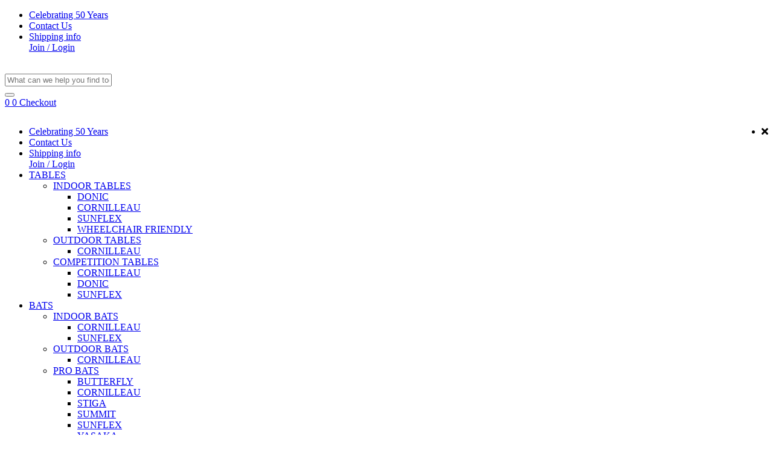

--- FILE ---
content_type: text/html; charset=UTF-8
request_url: https://aussietabletennis.com/category/court-surrounds
body_size: 17805
content:
<!DOCTYPE html>
<html class="no-js" lang="en">
<head>
	<meta http-equiv="Content-Type" content="text/html; charset=utf-8" />
	<meta http-equiv="Content-Language" content="en" />
	<meta name="csrf-token" content="wm5qBsUooaAjdcC8YpbVmtP9TxyGcFNXL96Fe5gA">






	<title>Table Tennis Court Surrounds and Barriers</title>
    <meta name="description" content="Keep balls from going astray with a wide range of Court Barriers and Surrounds from Aussie Table Tennis. Shop online or in store. Free Australia-wide delivery." />
    <meta property="og:locale" content="en_US" />
    <meta property="og:type" content="website" />
    <meta property="og:url" content="https://aussietabletennis.com/" />
    <meta property="og:site_name" content="Aussie Table Tennis" />
    <meta name="twitter:site" content="@Aussie Table Tennis" />
    <meta name="twitter:creator" content="Aussie Table Tennis" />

                        <meta property="og:title" content="Table Tennis Court Surrounds and Barriers" />
            <meta property="og:description" content="Keep balls from going astray with a wide range of Court Barriers and Surrounds from Aussie Table Tennis. Shop online or in store. Free Australia-wide delivery." />
                    <meta property="twitter:title" content="Table Tennis Court Surrounds and Barriers" />
            <meta property="twitter:description" content="Keep balls from going astray with a wide range of Court Barriers and Surrounds from Aussie Table Tennis. Shop online or in store. Free Australia-wide delivery." />
           

        
    

     


 
		<link href="https://fonts.googleapis.com/css?family=Lato:300,400,400i,700,900|Roboto+Condensed:400,400i,700" rel="stylesheet">

	<link href="https://fonts.googleapis.com/css?family=Lato:300,400,400i,700,900|Roboto+Condensed:400,400i,700" rel="stylesheet">

	<link rel="stylesheet" href="https://use.fontawesome.com/releases/v5.3.1/css/all.css" integrity="sha384-mzrmE5qonljUremFsqc01SB46JvROS7bZs3IO2EmfFsd15uHvIt+Y8vEf7N7fWAU" crossorigin="anonymous">
	<link rel="stylesheet" href="/assets/css/owl.carousel.min.css">
	<link rel="stylesheet" href="/assets/css/owl.theme.default.css">
	<link rel="stylesheet" href="/assets/css/bootstrap.css">
	<link rel="stylesheet" href="/assets/css/style_summit.css?v=1">
	<link rel="stylesheet" href="/assets/css/custom_summit.css">

	<link rel="shortcut icon" href="../favicon.ico">
	<link rel="stylesheet" href="/assets/css/menu/normalize.css">
	<link rel="stylesheet" href="/assets/css/menu/demo.css">
	<link rel="stylesheet" href="/assets/css/menu/icons.css">
	<link rel="stylesheet" href="/assets/css/menu/component.css">

	<link rel="stylesheet" href="/css/app.css">
	<link rel="stylesheet" href="https://cdn.jsdelivr.net/gh/fancyapps/fancybox@3.5.6/dist/jquery.fancybox.min.css" />



	<link rel="stylesheet" href="/contentbuilder/assets/minimalist-basic/content-bootstrap-new-noimport.css"> 
	<link rel="stylesheet" href="//fonts.googleapis.com/css?family=Open+Sans:300,400,600,800"> 
	<link rel="stylesheet" href="/contentbuilder/assets/icons/css/fontello.css"> 
	<link rel="stylesheet" href="/contentbuilder/assets/ionicons/css/ionicons.min.css"> 


	<link rel="stylesheet" href="/assets/css/custom_site.css">

	<meta name="HandheldFriendly" content="true" />
	<meta name="viewport" content="width=device-width, initial-scale=1.0, maximum-scale=12.0, user-scalable=yes">
	<meta name="format-detection" content="telephone=yes">


	<script type="text/javascript" src="/assets/js/modernizr.min.js"></script>



	<script type="text/javascript">var $gWish = []; var $gPop = false; var $gPopClose = false;</script>
	 
	<meta name="google-site-verification" content="7gJftiYNmb7vjdghoJemPbLpFi1LAeI4w3IDA00TZaI">

<meta name="ahrefs-site-verification" content="c8f4ede424ca4c5f4bf5e52667d94c59f31a20c30628fffd0fd462ddc265ed32">

<meta name="google-site-verification" content="JtCLM27c30Q7-UyPGcZ9sjZANnGYTfgTl7ouqPdxM9Y" />

<script type="application/ld+json">
{
  "@context": "https://schema.org",
  "@type": "LocalBusiness",
  "name": "Aussie Table Tennis",
  "image": "",
  "@id": "",
  "url": "https://aussietabletennis.com/",
  "telephone": "(02) 9670 0670",
  "address": {
    "@type": "PostalAddress",
    "streetAddress": "ACR Building, 50 Old Wallgrove Rd",
    "addressLocality": "Eastern Creek",
    "addressRegion": "NSW",
    "postalCode": "2766",
    "addressCountry": "AU"
  },
  "geo": {
    "@type": "GeoCoordinates",
    "latitude": -33.8109318,
    "longitude": 150.8423788
  } ,
  "sameAs": [
    "https://www.facebook.com/Aussietabletennis/",
    "https://www.instagram.com/aussietabletennis/",
    "https://www.youtube.com/c/aussietabletennis"
  ] 
}
</script>

<script type="application/ld+json">
{
  "@context": "https://schema.org",
  "@type": "Organization",
  "name": "Aussie Table Tennis",
  "url": "https://aussietabletennis.com/",
  "logo": "",
  "sameAs": [
    "https://www.facebook.com/Aussietabletennis/",
    "https://www.instagram.com/aussietabletennis/",
    "https://www.youtube.com/c/aussietabletennis"
  ]
}
</script>

<meta name="robots" content="index, follow" />
<meta name="googlebot" content="index, follow, max-snippet:-1, max-image-preview:large, max-video-preview:-1" />  
<meta name="bingbot" content="index, follow,  max-snippet:-1, max-image-preview:large, max-video-preview:-1" />


	<link rel="icon" href="https://aussietabletennis.com/assets/images/att-logo.svg"  />

<!--<PageMap>
    <DataObject type="thumbnail">
      <Attribute name="aussietabletennis" value="https://aussietabletennis.com/assets/images/att-logo.svg"/>
      <Attribute name="width" value="135"/>
      <Attribute name="height" value="140"/>
    </DataObject>
  </PageMap>-->

<meta name="thumbnail" content="https://aussietabletennis.com/assets/images/att-logo.svg" />

<!-- Google Tag Manager -->
<script>(function(w,d,s,l,i){w[l]=w[l]||[];w[l].push({'gtm.start':
new Date().getTime(),event:'gtm.js'});var f=d.getElementsByTagName(s)[0],
j=d.createElement(s),dl=l!='dataLayer'?'&l='+l:'';j.async=true;j.src=
'https://www.googletagmanager.com/gtm.js?id='+i+dl;f.parentNode.insertBefore(j,f);
})(window,document,'script','dataLayer','GTM-MSDN78VP');</script>
<!-- End Google Tag Manager -->

<meta name="twitter:image" content="https://aussietabletennis.com/uploads/contents/Cornilleau%20table%20tennis%20table%20family%20homepage%20-3.jpg">

<meta property="og:image" content="https://aussietabletennis.com/uploads/contents/Cornilleau%20table%20tennis%20table%20family%20homepage%20-3.jpg">
	    

	    



	<script type="text/javascript" src="https://aussietabletennis.com/assets/js/jQuery v3.2.0.js"></script>
	<script type="text/javascript" src="https://aussietabletennis.com/assets/js/classie.js"></script>
	<script type="text/javascript" src="https://aussietabletennis.com/assets/js/mlpushmenu.js"></script>

	<style>
	/* width */
	::-webkit-scrollbar {
		width: 10px;
	}

	/* Track */
	::-webkit-scrollbar-track {
		background: #f1f1f1; 
	}

	/* Handle */
	::-webkit-scrollbar-thumb {
		background: #888; 
	}

	/* Handle on hover */
	::-webkit-scrollbar-thumb:hover {
		background: #555; 
	}
	</style>

	<script type="text/javascript" src="/assets/js/modernizr.min.js"></script>



	<script type="text/javascript">
		var $gWish = []; var $gPop = false; var $gPopClose = false;
	</script>


	<Style>
	
	.loggedout{
		display:block;
	}
	.loggedin{
		display:none;
	}

	</style>


       

	 

	<link rel="alternate" href="https://aussietabletennis.com/category/court-surrounds" hreflang="en-au" />
	<link rel="canonical" href="https://aussietabletennis.com/category/court-surrounds"  />


	</head>
	<body>




	 
	<!-- Google Tag Manager (noscript) -->
<noscript><iframe src="https://www.googletagmanager.com/ns.html?id=GTM-MSDN78VP"
height="0" width="0" style="display:none;visibility:hidden"></iframe></noscript>
<!-- End Google Tag Manager (noscript) -->



<!-- Global site tag (gtag.js) - Google Analytics -->
<script async src="https://www.googletagmanager.com/gtag/js?id=UA-62258648-1"></script>
<script>
  window.dataLayer = window.dataLayer || [];
  function gtag(){dataLayer.push(arguments);}
  gtag('js', new Date());

  gtag('config', 'UA-62258648-1');
</script>





<!-- Facebook Pixel Code -->
<script>
  !function(f,b,e,v,n,t,s)
  {if(f.fbq)return;n=f.fbq=function(){n.callMethod?
  n.callMethod.apply(n,arguments):n.queue.push(arguments)};
  if(!f._fbq)f._fbq=n;n.push=n;n.loaded=!0;n.version='2.0';
  n.queue=[];t=b.createElement(e);t.async=!0;
  t.src=v;s=b.getElementsByTagName(e)[0];
  s.parentNode.insertBefore(t,s)}(window, document,'script',
  'https://connect.facebook.net/en_US/fbevents.js');
  fbq('init', '2001482640110865');
  fbq('track', 'PageView');
</script>
<noscript><img height="1" width="1" style="display:none"
  src="https://www.facebook.com/tr?id=2001482640110865&ev=PageView&noscript=1"
/></noscript>
<!-- End Facebook Pixel Code -->

<!-- Facebook Pixel Code -->
<script>
  !function(f,b,e,v,n,t,s)
  {if(f.fbq)return;n=f.fbq=function(){n.callMethod?
  n.callMethod.apply(n,arguments):n.queue.push(arguments)};
  if(!f._fbq)f._fbq=n;n.push=n;n.loaded=!0;n.version='2.0';
  n.queue=[];t=b.createElement(e);t.async=!0;
  t.src=v;s=b.getElementsByTagName(e)[0];
  s.parentNode.insertBefore(t,s)}(window, document,'script',
  'https://connect.facebook.net/en_US/fbevents.js');
  fbq('init', '2435197376805943');
  fbq('track', 'PageView');
</script>
<noscript><img height="1" width="1" style="display:none"
  src="https://www.facebook.com/tr?id=2435197376805943&ev=PageView&noscript=1"
/></noscript>
<!-- End Facebook Pixel Code -->





	 



	<div class="nav--mask"></div>
	<!-- Header Start Here  -->


	<header class="header">

    <!-- Top Nav Start Here  -->
    <nav class="secondary-header show-for-medium-up">
        <ul class="normal-menu sec-header-items"><li class='sec-header-item '><a class='' href='/celebrating-50-years-in-business' title='Celebrating 50 Years'>Celebrating 50 Years</a></li><li class='sec-header-item '><a class='' href='/contact-us' title='Contact Us'>Contact Us</a></li><li class='sec-header-item loggedin'><a class='' href='/customer/login' title='My Account'>My Account</a></li><li class='sec-header-item '><a class='' href='/shipping-delivery-information' title='Shipping info'>Shipping info</a></li><li class='sec-header-item loggedout'><a class='' href='/customer/login' title='Join / Login'>Join / Login</a></li></ul> 
    </nav>
        <!-- Top Nav Ends Here  -->
        <!-- Primary Header Start Here  -->
        <div class="pr-header" style="">
            <div class="mobile-nav hide-for-medium-up" style="width: fit-content;">

                <div class="content clearfix" style="width: fit-content;">
                    <!-- <a onclick='mainMenuContent()' class="menuButton menu-trigger" data-toggle="modal" data-target="#modalMenu" style="padding: 25px; display:none;"> -->
                    <a onclick='mainMenuContent()' class="menuButton" data-toggle="modal" data-target="#modalMenu" style="padding: 20px 5px; display:none; background:rgb(0 0 0 / 0%);">
                        <img src="/assets/images/hamburger.svg" class="hamburger">
                    </a>
                   
                   <a href="#" id="trigger" class="menu-trigger" style="padding: 25px; visibility: hidden;"></a>

                </div>
            </div>
            <a href="/" rel="index" title="Go to homepage" class="site-name">

                
                <span></span>
            </a>
            <div class="header--searchbar">
                <div class="row">
                    <form method="GET" action="https://aussietabletennis.com/search" id="searchForm"/>
                    <div id="cart-search-wrapper" style="width:100%">
                        <input type="text" name="key" id="searchBar" class="product_smart_search" placeholder="What can we help you find today?">
                    </div>
                    <!-- <input type="text" name="key" placeholder="What can we help you find today?" id="searchBar" /> -->
                    <button class="btn-search"><span class="ico-search"></span></button>
                </form>

            </div>
        </div>
        <div class="header-shoping">

            <a class="btn-favourites bttn" href="https://aussietabletennis.com/favourites">
                <span class="ico-heart"></span> 
                <span id="wish-count">0</span>
            </a>

            <a class="btn-emptycart btn-cart bttn" href="/cart/show"><span class="ico-cart"></span> 
                <span id="cart-count">0</span>
            </a>
            <a class="btn-emptycheckout btn-checkout bttn show-for-medium-up" href="/cart/show">
                Checkout
            </a>
        </div>
    </div>

    <!-- Primary Header Ends Here  -->

    <!-- Main Menu Start Here --> 
    <div class="show-for-medium-up">
        <nav id="nav" class="nav container">


    <ul class="nav-p-list">


        <li class="nav-p-item nav-bttn hide-for-medium-up" style="float:right">
            <bttn class="btn-menu" data-toggle="mobile-nav" data-target=".nav" style="width:20px; height:20px; padding-top: 1px;">
                    <i class="fa fa-times"></i>
            </bttn>
        </li>



            


        <li class="nav-p-item nav-bttn "  style="margin-top:30px"  >
            <a class="nav-p-headline hide-for-medium-up no-sub " href="/celebrating-50-years-in-business">
                   Celebrating 50 Years
            </a>
        </li>

            


        <li class="nav-p-item nav-bttn "  >
            <a class="nav-p-headline hide-for-medium-up no-sub " href="/contact-us">
                   Contact Us
            </a>
        </li>

            


        <li class="nav-p-item nav-bttn loggedin"  >
            <a class="nav-p-headline hide-for-medium-up no-sub " href="/customer/login">
                   My Account
            </a>
        </li>

            


        <li class="nav-p-item nav-bttn "  >
            <a class="nav-p-headline hide-for-medium-up no-sub " href="/shipping-delivery-information">
                   Shipping info
            </a>
        </li>

            


        <li class="nav-p-item nav-bttn loggedout"  >
            <a class="nav-p-headline hide-for-medium-up no-sub " href="/customer/login">
                   Join / Login
            </a>
        </li>

    
                                      
                                    <li class="nav-p-item nav-bttn mycustcat">
                        <a class="nav-p-headline" href="/category/indoor-outdoor-table-tennis-tables">
                            TABLES
                        </a>
                        <div class="nav-drp">
                                
                                
                                                                    <div class="nav-col"> 
                                
                                <ul class="nav--s-list">
                                    <li class="nav-s-item nav-bttn">

                                        

                                        <a class="nav-s-headline                                             no-sub
                                        " style="padding-top:10px;" href="/category/indoor-table-tennis-tables">
                                            INDOOR TABLES
                                        </a>


                                                                                    <ul class="nav-col">
                                                                                                    <li class="nav-t-item">
                                                        <a href="/category/DONIC-indoor-table-tennis-tables">
                                                            DONIC
                                                        </a>
                                                    </li>
                                                                                                    <li class="nav-t-item">
                                                        <a href="/category/cornilleau-indoor-table-tennis-tables">
                                                            CORNILLEAU
                                                        </a>
                                                    </li>
                                                                                                    <li class="nav-t-item">
                                                        <a href="/category/sunflex-indoor-table-tennis-tables">
                                                            SUNFLEX
                                                        </a>
                                                    </li>
                                                                                                    <li class="nav-t-item">
                                                        <a href="/category/wheelchair-friendly-table-tennis-table">
                                                            WHEELCHAIR FRIENDLY
                                                        </a>
                                                    </li>
                                                                                            </ul>
                                         
                                    </li>
                                </ul>

                                </div>
                                
                                
                                
                                                                    <div class="nav-col"> 
                                
                                <ul class="nav--s-list">
                                    <li class="nav-s-item nav-bttn">

                                        

                                        <a class="nav-s-headline                                             no-sub
                                        " style="padding-top:10px;" href="/category/outdoor-table-tennis-tables">
                                            OUTDOOR TABLES
                                        </a>


                                                                                    <ul class="nav-col">
                                                                                                    <li class="nav-t-item">
                                                        <a href="/category/cornilleau-outdoor-table-tennis-tables">
                                                            CORNILLEAU
                                                        </a>
                                                    </li>
                                                                                            </ul>
                                         
                                    </li>
                                </ul>

                                </div>
                                
                                
                                
                                                                    <div class="nav-col"> 
                                
                                <ul class="nav--s-list">
                                    <li class="nav-s-item nav-bttn">

                                        

                                        <a class="nav-s-headline                                             no-sub
                                        " style="padding-top:10px;" href="/category/competition-indoor-table-tennis-tables">
                                            COMPETITION TABLES
                                        </a>


                                                                                    <ul class="nav-col">
                                                                                                    <li class="nav-t-item">
                                                        <a href="/category/cornilleau-competition-indoor-table-tennis-tables">
                                                            CORNILLEAU
                                                        </a>
                                                    </li>
                                                                                                    <li class="nav-t-item">
                                                        <a href="donic-competition-indoor-table-tennis-tables">
                                                            DONIC
                                                        </a>
                                                    </li>
                                                                                                    <li class="nav-t-item">
                                                        <a href="/category/sunflex-competition-indoor-table-tennis-tables">
                                                            SUNFLEX
                                                        </a>
                                                    </li>
                                                                                            </ul>
                                         
                                    </li>
                                </ul>

                                </div>
                                
                                                    </div>
                    </li>
                                                  
                                    <li class="nav-p-item nav-bttn ">
                        <a class="nav-p-headline" href="/category/table-tennis-bats">
                            BATS
                        </a>
                        <div class="nav-drp">
                                
                                
                                                                    <div class="nav-col"> 
                                
                                <ul class="nav--s-list">
                                    <li class="nav-s-item nav-bttn">

                                        

                                        <a class="nav-s-headline                                             no-sub
                                        " style="padding-top:10px;" href="/category/indoor-table-tennis-bats">
                                            INDOOR BATS
                                        </a>


                                                                                    <ul class="nav-col">
                                                                                                    <li class="nav-t-item">
                                                        <a href="/category/cornilleau-table-tennis-bats">
                                                            CORNILLEAU
                                                        </a>
                                                    </li>
                                                                                                    <li class="nav-t-item">
                                                        <a href="/category/sunflex-table-tennis-bats">
                                                            SUNFLEX
                                                        </a>
                                                    </li>
                                                                                            </ul>
                                         
                                    </li>
                                </ul>

                                </div>
                                
                                
                                
                                                                    <div class="nav-col"> 
                                
                                <ul class="nav--s-list">
                                    <li class="nav-s-item nav-bttn">

                                        

                                        <a class="nav-s-headline                                             no-sub
                                        " style="padding-top:10px;" href="/category/outdoor-table-tennis-bats">
                                            OUTDOOR BATS
                                        </a>


                                                                                    <ul class="nav-col">
                                                                                                    <li class="nav-t-item">
                                                        <a href="/category/cornilleau-outdoor-table-tennis-bats">
                                                            CORNILLEAU
                                                        </a>
                                                    </li>
                                                                                            </ul>
                                         
                                    </li>
                                </ul>

                                </div>
                                
                                
                                
                                                                    <div class="nav-col"> 
                                
                                <ul class="nav--s-list">
                                    <li class="nav-s-item nav-bttn">

                                        

                                        <a class="nav-s-headline                                             no-sub
                                        " style="padding-top:10px;" href="/category/pro-table-tennis-bats">
                                            PRO BATS
                                        </a>


                                                                                    <ul class="nav-col">
                                                                                                    <li class="nav-t-item">
                                                        <a href="/category/butterfly-pro-table-tennis-bats">
                                                            BUTTERFLY
                                                        </a>
                                                    </li>
                                                                                                    <li class="nav-t-item">
                                                        <a href="/category/cornilleau-pro-table-tennis-bats">
                                                            CORNILLEAU
                                                        </a>
                                                    </li>
                                                                                                    <li class="nav-t-item">
                                                        <a href="/category/stiga-pro-table-tennis-bats">
                                                            STIGA
                                                        </a>
                                                    </li>
                                                                                                    <li class="nav-t-item">
                                                        <a href="/category/summit">
                                                            SUMMIT
                                                        </a>
                                                    </li>
                                                                                                    <li class="nav-t-item">
                                                        <a href="/category/sunflex">
                                                            SUNFLEX
                                                        </a>
                                                    </li>
                                                                                                    <li class="nav-t-item">
                                                        <a href="/category/yasaka-pro-table-tennis-bats">
                                                            YASAKA
                                                        </a>
                                                    </li>
                                                                                            </ul>
                                         
                                    </li>
                                </ul>

                                </div>
                                
                                
                                
                                                                    <div class="nav-col"> 
                                
                                <ul class="nav--s-list">
                                    <li class="nav-s-item nav-bttn">

                                        

                                        <a class="nav-s-headline                                             no-sub
                                        " style="padding-top:10px;" href="/category/summit-table-tennis-bats">
                                            SUMMIT
                                        </a>


                                         
                                    </li>
                                </ul>

                                </div>
                                
                                                    </div>
                    </li>
                                                  
                                    <li class="nav-p-item nav-bttn ">
                        <a class="nav-p-headline" href="/category/table-tennis-blades">
                            BLADES
                        </a>
                        <div class="nav-drp">
                                
                                
                                                                    <div class="nav-col"> 
                                
                                <ul class="nav--s-list">
                                    <li class="nav-s-item nav-bttn">

                                        

                                        <a class="nav-s-headline                                             no-sub
                                        " style="padding-top:10px;" href="/category/allround-defensive-table-tennis-blades">
                                            ALLROUND/DEFENSIVE
                                        </a>


                                                                                    <ul class="nav-col">
                                                                                                    <li class="nav-t-item">
                                                        <a href="/category/cornilleau-allround-defensive-table-tennis-blades">
                                                            CORNILLEAU
                                                        </a>
                                                    </li>
                                                                                                    <li class="nav-t-item">
                                                        <a href="/category/stiga-allround-defensive-table-tennis-blades">
                                                            STIGA
                                                        </a>
                                                    </li>
                                                                                                    <li class="nav-t-item">
                                                        <a href="/category/summit-allround-defensive-table-tennis-blades">
                                                            SUMMIT
                                                        </a>
                                                    </li>
                                                                                                    <li class="nav-t-item">
                                                        <a href="/category/sunflex">
                                                            SUNFLEX
                                                        </a>
                                                    </li>
                                                                                                    <li class="nav-t-item">
                                                        <a href="/category/yasaka-allround-defensive-table-tennis-blades">
                                                            YASAKA
                                                        </a>
                                                    </li>
                                                                                            </ul>
                                         
                                    </li>
                                </ul>

                                </div>
                                
                                
                                
                                                                    <div class="nav-col"> 
                                
                                <ul class="nav--s-list">
                                    <li class="nav-s-item nav-bttn">

                                        

                                        <a class="nav-s-headline                                             no-sub
                                        " style="padding-top:10px;" href="/category/offensive-table-tennis-blades">
                                            OFFENSIVE BLADES
                                        </a>


                                                                                    <ul class="nav-col">
                                                                                                    <li class="nav-t-item">
                                                        <a href="/category/butterfly-offensive-blades">
                                                            BUTTERFLY
                                                        </a>
                                                    </li>
                                                                                                    <li class="nav-t-item">
                                                        <a href="/category/cornilleau-offensive-table-tennis-blades">
                                                            CORNILLEAU
                                                        </a>
                                                    </li>
                                                                                                    <li class="nav-t-item">
                                                        <a href="/category/stiga-offensive-table-tennis-blades">
                                                            STIGA
                                                        </a>
                                                    </li>
                                                                                                    <li class="nav-t-item">
                                                        <a href="/category/sunflex-offensive-table-tennis-blades">
                                                            SUNFLEX
                                                        </a>
                                                    </li>
                                                                                                    <li class="nav-t-item">
                                                        <a href="/category/yasaka-offensive-table-tennis-blades">
                                                            YASAKA
                                                        </a>
                                                    </li>
                                                                                            </ul>
                                         
                                    </li>
                                </ul>

                                </div>
                                
                                
                                
                                                                    <div class="nav-col"> 
                                
                                <ul class="nav--s-list">
                                    <li class="nav-s-item nav-bttn">

                                        

                                        <a class="nav-s-headline                                             no-sub
                                        " style="padding-top:10px;" href="/category/offensive-plus-table-tennis-blades">
                                            OFFENSIVE PLUS
                                        </a>


                                                                                    <ul class="nav-col">
                                                                                                    <li class="nav-t-item">
                                                        <a href="/category/butterfly-offensive-plus-table-tennis-blades">
                                                            BUTTERFLY
                                                        </a>
                                                    </li>
                                                                                                    <li class="nav-t-item">
                                                        <a href="/category/stiga-offensive-plus-table-tennis-blades">
                                                            STIGA
                                                        </a>
                                                    </li>
                                                                                                    <li class="nav-t-item">
                                                        <a href="/category/yasaka-offensive-plus-table-tennis-blades">
                                                            YASAKA
                                                        </a>
                                                    </li>
                                                                                            </ul>
                                         
                                    </li>
                                </ul>

                                </div>
                                
                                
                                
                                                                    <div class="nav-col"> 
                                
                                <ul class="nav--s-list">
                                    <li class="nav-s-item nav-bttn">

                                        

                                        <a class="nav-s-headline                                             no-sub
                                        " style="padding-top:10px;" href="/category/penhold-table-tennis-blades">
                                            PENHOLD
                                        </a>


                                                                                    <ul class="nav-col">
                                                                                                    <li class="nav-t-item">
                                                        <a href="/category/stiga-penhold-table-tennis-blades">
                                                            STIGA
                                                        </a>
                                                    </li>
                                                                                                    <li class="nav-t-item">
                                                        <a href="/category/yasaka-penhold-table-tennis-blades">
                                                            YASAKA
                                                        </a>
                                                    </li>
                                                                                            </ul>
                                         
                                    </li>
                                </ul>

                                </div>
                                
                                                    </div>
                    </li>
                                                  
                                    <li class="nav-p-item nav-bttn ">
                        <a class="nav-p-headline" href="/category/table-tennis-rubber">
                            RUBBERS
                        </a>
                        <div class="nav-drp">
                                
                                
                                                                    <div class="nav-col"> 
                                
                                <ul class="nav--s-list">
                                    <li class="nav-s-item nav-bttn">

                                        

                                        <a class="nav-s-headline                                             no-sub
                                        " style="padding-top:10px;" href="/category/yasaka-rakza-table-tennis-rubbers">
                                            RAKZA
                                        </a>


                                         
                                    </li>
                                </ul>

                                </div>
                                
                                
                                
                                                                    <div class="nav-col"> 
                                
                                <ul class="nav--s-list">
                                    <li class="nav-s-item nav-bttn">

                                        

                                        <a class="nav-s-headline                                             no-sub
                                        " style="padding-top:10px;" href="/category/control-table-tennis-rubbers">
                                            CONTROL RUBBERS
                                        </a>


                                                                                    <ul class="nav-col">
                                                                                                    <li class="nav-t-item">
                                                        <a href="/category/yasaka-control-table-tennis-rubbers">
                                                            YASAKA
                                                        </a>
                                                    </li>
                                                                                            </ul>
                                         
                                    </li>
                                </ul>

                                </div>
                                
                                
                                
                                                                    <div class="nav-col"> 
                                
                                <ul class="nav--s-list">
                                    <li class="nav-s-item nav-bttn">

                                        

                                        <a class="nav-s-headline                                             no-sub
                                        " style="padding-top:10px;" href="/category/fast-table-tennis-rubbers">
                                            FAST RUBBERS
                                        </a>


                                                                                    <ul class="nav-col">
                                                                                                    <li class="nav-t-item">
                                                        <a href="/category/andro fast rubbers">
                                                            ANDRO
                                                        </a>
                                                    </li>
                                                                                                    <li class="nav-t-item">
                                                        <a href="/category/butterfly-fast-table-tennis-rubbers">
                                                            BUTTERFLY
                                                        </a>
                                                    </li>
                                                                                                    <li class="nav-t-item">
                                                        <a href="/category/cornilleau-fast-table-tennis-rubbers">
                                                            CORNILLEAU
                                                        </a>
                                                    </li>
                                                                                                    <li class="nav-t-item">
                                                        <a href="/category/donic fast rubbers">
                                                            DONIC
                                                        </a>
                                                    </li>
                                                                                                    <li class="nav-t-item">
                                                        <a href="/category/tibhar-fast-table-tennis-rubbers">
                                                            TIBHAR
                                                        </a>
                                                    </li>
                                                                                                    <li class="nav-t-item">
                                                        <a href="/category/yasaka-fast-table-tennis-rubbers">
                                                            YASAKA
                                                        </a>
                                                    </li>
                                                                                            </ul>
                                         
                                    </li>
                                </ul>

                                </div>
                                
                                
                                
                                                                    <div class="nav-col"> 
                                
                                <ul class="nav--s-list">
                                    <li class="nav-s-item nav-bttn">

                                        

                                        <a class="nav-s-headline                                             no-sub
                                        " style="padding-top:10px;" href="/category/spin-table-tennis-rubbers">
                                            SPIN RUBBERS
                                        </a>


                                                                                    <ul class="nav-col">
                                                                                                    <li class="nav-t-item">
                                                        <a href="/category/andro spin rubbers">
                                                            ANDRO
                                                        </a>
                                                    </li>
                                                                                                    <li class="nav-t-item">
                                                        <a href="/category/butterfly-spin-table-tennis-rubbers">
                                                            BUTTERFLY
                                                        </a>
                                                    </li>
                                                                                                    <li class="nav-t-item">
                                                        <a href="/category/cornilleau-spin-table-tennis-rubbers">
                                                            CORNILLEAU
                                                        </a>
                                                    </li>
                                                                                                    <li class="nav-t-item">
                                                        <a href="/category/dhs-spin-table-tennis-rubbers">
                                                            DHS
                                                        </a>
                                                    </li>
                                                                                                    <li class="nav-t-item">
                                                        <a href="/category/DONIC SPIN RUBBERS">
                                                            DONIC
                                                        </a>
                                                    </li>
                                                                                                    <li class="nav-t-item">
                                                        <a href="/category/tibhar-spin-table-tennis-rubbers">
                                                            TIBHAR
                                                        </a>
                                                    </li>
                                                                                                    <li class="nav-t-item">
                                                        <a href="/category/yasaka-spin-table-tennis-rubbers">
                                                            YASAKA
                                                        </a>
                                                    </li>
                                                                                            </ul>
                                         
                                    </li>
                                </ul>

                                </div>
                                
                                
                                
                                                                    <div class="nav-col"> 
                                
                                <ul class="nav--s-list">
                                    <li class="nav-s-item nav-bttn">

                                        

                                        <a class="nav-s-headline                                             no-sub
                                        " style="padding-top:10px;" href="/category/defensive-table-tennis-rubbers">
                                            DEFENSIVE
                                        </a>


                                                                                    <ul class="nav-col">
                                                                                                    <li class="nav-t-item">
                                                        <a href="/category/yasaka-defensive-table-tennis-rubbers">
                                                            YASAKA
                                                        </a>
                                                    </li>
                                                                                            </ul>
                                         
                                    </li>
                                </ul>

                                </div>
                                
                                
                                
                                                                    <div class="nav-col"> 
                                
                                <ul class="nav--s-list">
                                    <li class="nav-s-item nav-bttn">

                                        

                                        <a class="nav-s-headline                                             no-sub
                                        " style="padding-top:10px;" href="/category/long-pimples-table-tennis-rubbers">
                                            LONG PIMPLES 
                                        </a>


                                                                                    <ul class="nav-col">
                                                                                                    <li class="nav-t-item">
                                                        <a href="/category/yasaka-long-pimple-table-tennis-rubbers">
                                                            YASAKA
                                                        </a>
                                                    </li>
                                                                                            </ul>
                                         
                                    </li>
                                </ul>

                                </div>
                                
                                
                                
                                                                    <div class="nav-col"> 
                                
                                <ul class="nav--s-list">
                                    <li class="nav-s-item nav-bttn">

                                        

                                        <a class="nav-s-headline                                             no-sub
                                        " style="padding-top:10px;" href="/category/short-pimples-table-tennis-rubbers">
                                            SHORT PIMPLES
                                        </a>


                                                                                    <ul class="nav-col">
                                                                                                    <li class="nav-t-item">
                                                        <a href="/category/yasaka-short-pimple-table-tennis-rubbers">
                                                            YASAKA
                                                        </a>
                                                    </li>
                                                                                            </ul>
                                         
                                    </li>
                                </ul>

                                </div>
                                
                                                    </div>
                    </li>
                                                  
                                    <li class="nav-p-item nav-bttn ">
                        <a class="nav-p-headline" href="/category/table-tennis-balls">
                            BALLS
                        </a>
                        <div class="nav-drp">
                                
                                
                                                                    <div class="nav-col"> 
                                
                                <ul class="nav--s-list">
                                    <li class="nav-s-item nav-bttn">

                                        

                                        <a class="nav-s-headline                                             no-sub
                                        " style="padding-top:10px;" href="/category/ittf-competition-table-tennis-balls">
                                            ITTF COMPETITION BALLS
                                        </a>


                                                                                    <ul class="nav-col">
                                                                                                    <li class="nav-t-item">
                                                        <a href="/category/nittaku-competition-ITTF-table-tennis-balls">
                                                            NITTAKU
                                                        </a>
                                                    </li>
                                                                                                    <li class="nav-t-item">
                                                        <a href="/category/sunflex-competition-ITTF-table-tennis-balls">
                                                            SUNFLEX
                                                        </a>
                                                    </li>
                                                                                            </ul>
                                         
                                    </li>
                                </ul>

                                </div>
                                
                                
                                
                                                                    <div class="nav-col"> 
                                
                                <ul class="nav--s-list">
                                    <li class="nav-s-item nav-bttn">

                                        

                                        <a class="nav-s-headline                                             no-sub
                                        " style="padding-top:10px;" href="/category/3-star-table-tennis-balls">
                                            3 STAR BALLS
                                        </a>


                                                                                    <ul class="nav-col">
                                                                                                    <li class="nav-t-item">
                                                        <a href="/category/nittaku-3-star-table-tennis-balls">
                                                            NITTAKU
                                                        </a>
                                                    </li>
                                                                                                    <li class="nav-t-item">
                                                        <a href="/category/sunflex-3-star-table-tennis-balls">
                                                            SUNFLEX
                                                        </a>
                                                    </li>
                                                                                            </ul>
                                         
                                    </li>
                                </ul>

                                </div>
                                
                                
                                
                                                                    <div class="nav-col"> 
                                
                                <ul class="nav--s-list">
                                    <li class="nav-s-item nav-bttn">

                                        

                                        <a class="nav-s-headline                                             no-sub
                                        " style="padding-top:10px;" href="/category/1-star-ball">
                                            1 STAR &amp; TRAINING BALLS
                                        </a>


                                                                                    <ul class="nav-col">
                                                                                                    <li class="nav-t-item">
                                                        <a href="/category/sunflex-1-star-table-tennis-balls">
                                                            SUNFLEX
                                                        </a>
                                                    </li>
                                                                                            </ul>
                                         
                                    </li>
                                </ul>

                                </div>
                                
                                
                                
                                                                    <div class="nav-col"> 
                                
                                <ul class="nav--s-list">
                                    <li class="nav-s-item nav-bttn">

                                        

                                        <a class="nav-s-headline                                             no-sub
                                        " style="padding-top:10px;" href="/category/bulk-table-tennis-balls">
                                            BULK BUY
                                        </a>


                                                                                    <ul class="nav-col">
                                                                                                    <li class="nav-t-item">
                                                        <a href="/category/nittaku-bulk-table-tennis-balls">
                                                            NITTAKU
                                                        </a>
                                                    </li>
                                                                                                    <li class="nav-t-item">
                                                        <a href="/category/sunflex-bulk-table-tennis-balls">
                                                            SUNFLEX
                                                        </a>
                                                    </li>
                                                                                            </ul>
                                         
                                    </li>
                                </ul>

                                </div>
                                
                                
                                
                                                                    <div class="nav-col"> 
                                
                                <ul class="nav--s-list">
                                    <li class="nav-s-item nav-bttn">

                                        

                                        <a class="nav-s-headline                                             no-sub
                                        " style="padding-top:10px;" href="/category/outdoor-balls">
                                            OUTDOOR BALLS
                                        </a>


                                         
                                    </li>
                                </ul>

                                </div>
                                
                                
                                
                                                                    <div class="nav-col"> 
                                
                                <ul class="nav--s-list">
                                    <li class="nav-s-item nav-bttn">

                                        

                                        <a class="nav-s-headline                                             no-sub
                                        " style="padding-top:10px;" href="/category/whisper-balls">
                                            WHISPER BALLS
                                        </a>


                                         
                                    </li>
                                </ul>

                                </div>
                                
                                                    </div>
                    </li>
                                                  
                                    <li class="nav-p-item nav-bttn ">
                        <a class="nav-p-headline" href="/category/table-tennis-robots">
                            ROBOTS
                        </a>
                        <div class="nav-drp">
                                
                                
                                                                    <div class="nav-col"> 
                                
                                <ul class="nav--s-list">
                                    <li class="nav-s-item nav-bttn">

                                        

                                        <a class="nav-s-headline                                             no-sub
                                        " style="padding-top:10px;" href="/category/table-tennis-robot-packages">
                                            ROBOT PACKAGES
                                        </a>


                                                                                    <ul class="nav-col">
                                                                                                    <li class="nav-t-item">
                                                        <a href="/category/y&amp;t-table-tennis-robot-packages">
                                                            Y&amp;T
                                                        </a>
                                                    </li>
                                                                                            </ul>
                                         
                                    </li>
                                </ul>

                                </div>
                                
                                
                                
                                                                    <div class="nav-col"> 
                                
                                <ul class="nav--s-list">
                                    <li class="nav-s-item nav-bttn">

                                        

                                        <a class="nav-s-headline                                             no-sub
                                        " style="padding-top:10px;" href="/category/table-tennis-robot-nets">
                                            ROBOT NETS
                                        </a>


                                                                                    <ul class="nav-col">
                                                                                                    <li class="nav-t-item">
                                                        <a href="/category/y&amp;t-table-tennis-robot-nets">
                                                            Y&amp;T
                                                        </a>
                                                    </li>
                                                                                            </ul>
                                         
                                    </li>
                                </ul>

                                </div>
                                
                                
                                
                                                                    <div class="nav-col"> 
                                
                                <ul class="nav--s-list">
                                    <li class="nav-s-item nav-bttn">

                                        

                                        <a class="nav-s-headline                                             no-sub
                                        " style="padding-top:10px;" href="/category/table-tennis-robot-accessories">
                                            ROBOT ACCESSORIES
                                        </a>


                                                                                    <ul class="nav-col">
                                                                                                    <li class="nav-t-item">
                                                        <a href="/category/y&amp;t-table-tennis-robot-accessories">
                                                            Y&amp;T
                                                        </a>
                                                    </li>
                                                                                            </ul>
                                         
                                    </li>
                                </ul>

                                </div>
                                
                                                    </div>
                    </li>
                                                  
                                    <li class="nav-p-item nav-bttn ">
                        <a class="nav-p-headline" href="/category/table-tennis-clothing-shoes">
                            SHOES/SHIRTS
                        </a>
                        <div class="nav-drp">
                                
                                
                                
                                                                             <div class="nav-col wide3">
                                                                    
                                <ul class="nav--s-list">
                                    <li class="nav-s-item nav-bttn">

                                        

                                        <a class="nav-s-headline                                             no-sub
                                        " style="padding-top:10px;" href="/category/Shirts">
                                            SHIRTS
                                        </a>


                                                                                    <ul class="nav-col">
                                                                                                    <li class="nav-t-item">
                                                        <a href="/category/att-polo-shirt">
                                                            ATT POLO Shirt
                                                        </a>
                                                    </li>
                                                                                                    <li class="nav-t-item">
                                                        <a href="/category/kelme">
                                                            KELME
                                                        </a>
                                                    </li>
                                                                                            </ul>
                                         
                                    </li>
                                </ul>

                                </div>
                                
                                
                                
                                
                                                                             <div class="nav-col wide3">
                                                                    
                                <ul class="nav--s-list">
                                    <li class="nav-s-item nav-bttn">

                                        

                                        <a class="nav-s-headline                                             no-sub
                                        " style="padding-top:10px;" href="/category/table-tennis-shoes">
                                            SHOES
                                        </a>


                                                                                    <ul class="nav-col">
                                                                                                    <li class="nav-t-item">
                                                        <a href="/category/mizuno-shoes">
                                                            MIZUNO 
                                                        </a>
                                                    </li>
                                                                                                    <li class="nav-t-item">
                                                        <a href="/category/yasaka-table-tennis-shoes">
                                                            YASAKA
                                                        </a>
                                                    </li>
                                                                                            </ul>
                                         
                                    </li>
                                </ul>

                                </div>
                                
                                                    </div>
                    </li>
                                                  
                                    <li class="nav-p-item nav-bttn ">
                        <a class="nav-p-headline" href="/category/table-tennis-accessories">
                            ACCESSORIES
                        </a>
                        <div class="nav-drp">
                                
                                
                                                                    <div class="nav-col"> 
                                
                                <ul class="nav--s-list">
                                    <li class="nav-s-item nav-bttn">

                                        

                                        <a class="nav-s-headline                                             no-sub
                                        " style="padding-top:10px;" href="/category/bat-press">
                                            BAT PRESS
                                        </a>


                                         
                                    </li>
                                </ul>

                                </div>
                                
                                
                                
                                                                    <div class="nav-col"> 
                                
                                <ul class="nav--s-list">
                                    <li class="nav-s-item nav-bttn">

                                        

                                        <a class="nav-s-headline                                             no-sub
                                        " style="padding-top:10px;" href="/category/table-tennis-bat-cover-case">
                                            BAT COVERS &amp; CASES
                                        </a>


                                                                                    <ul class="nav-col">
                                                                                                    <li class="nav-t-item">
                                                        <a href="/category/butterfly-full-case-bd">
                                                            BUTTERFLY
                                                        </a>
                                                    </li>
                                                                                                    <li class="nav-t-item">
                                                        <a href="/category/cornilleau-table-tennis-bat-covers-and-cases">
                                                            CORNILLEAU
                                                        </a>
                                                    </li>
                                                                                                    <li class="nav-t-item">
                                                        <a href="/category/summit-table-tennis-bat-covers-and-cases">
                                                            SUMMIT
                                                        </a>
                                                    </li>
                                                                                            </ul>
                                         
                                    </li>
                                </ul>

                                </div>
                                
                                
                                
                                                                    <div class="nav-col"> 
                                
                                <ul class="nav--s-list">
                                    <li class="nav-s-item nav-bttn">

                                        

                                        <a class="nav-s-headline                                             no-sub
                                        " style="padding-top:10px;" href="/category/table-tennis-table-covers">
                                            TABLE COVERS
                                        </a>


                                                                                    <ul class="nav-col">
                                                                                                    <li class="nav-t-item">
                                                        <a href="/category/cornilleau-table-tennis-table-covers">
                                                            CORNILLEAU
                                                        </a>
                                                    </li>
                                                                                            </ul>
                                         
                                    </li>
                                </ul>

                                </div>
                                
                                
                                
                                                                    <div class="nav-col"> 
                                
                                <ul class="nav--s-list">
                                    <li class="nav-s-item nav-bttn">

                                        

                                        <a class="nav-s-headline                                             no-sub
                                        " style="padding-top:10px;" href="/category/table-tennis-net-and-post-sets">
                                            NET &amp; POST SETS
                                        </a>


                                                                                    <ul class="nav-col">
                                                                                                    <li class="nav-t-item">
                                                        <a href="/category/summit-table-tennis-net-and-post-sets">
                                                            SUMMIT
                                                        </a>
                                                    </li>
                                                                                            </ul>
                                         
                                    </li>
                                </ul>

                                </div>
                                
                                
                                
                                                                    <div class="nav-col"> 
                                
                                <ul class="nav--s-list">
                                    <li class="nav-s-item nav-bttn">

                                        

                                        <a class="nav-s-headline                                             no-sub
                                        " style="padding-top:10px;" href="/category/table-tennis-cleaning-products">
                                            CLEANING PRODUCTS
                                        </a>


                                                                                    <ul class="nav-col">
                                                                                                    <li class="nav-t-item">
                                                        <a href="/category/yasaka-table-tennis-cleaning-products">
                                                            YASAKA
                                                        </a>
                                                    </li>
                                                                                            </ul>
                                         
                                    </li>
                                </ul>

                                </div>
                                
                                
                                
                                                                    <div class="nav-col"> 
                                
                                <ul class="nav--s-list">
                                    <li class="nav-s-item nav-bttn">

                                        

                                        <a class="nav-s-headline                                             no-sub
                                        " style="padding-top:10px;" href="/category/table-tennis-bat-edge-tape">
                                            EDGE TAPE
                                        </a>


                                                                                    <ul class="nav-col">
                                                                                                    <li class="nav-t-item">
                                                        <a href="/category/stiga-edge-tape">
                                                            STIGA
                                                        </a>
                                                    </li>
                                                                                                    <li class="nav-t-item">
                                                        <a href="/category/yasaka-edge-tape">
                                                            YASAKA
                                                        </a>
                                                    </li>
                                                                                            </ul>
                                         
                                    </li>
                                </ul>

                                </div>
                                
                                
                                
                                                                    <div class="nav-col"> 
                                
                                <ul class="nav--s-list">
                                    <li class="nav-s-item nav-bttn">

                                        

                                        <a class="nav-s-headline                                             no-sub
                                        " style="padding-top:10px;" href="/category/table-tennis-glue">
                                            GLUE
                                        </a>


                                                                                    <ul class="nav-col">
                                                                                                    <li class="nav-t-item">
                                                        <a href="/category/yasaka-table-tennis-glue">
                                                            YASAKA
                                                        </a>
                                                    </li>
                                                                                            </ul>
                                         
                                    </li>
                                </ul>

                                </div>
                                
                                
                                
                                                                    <div class="nav-col"> 
                                
                                <ul class="nav--s-list">
                                    <li class="nav-s-item nav-bttn">

                                        

                                        <a class="nav-s-headline                                             no-sub
                                        " style="padding-top:10px;" href="/category/court-surrounds">
                                            COURT SURROUNDS
                                        </a>


                                         
                                    </li>
                                </ul>

                                </div>
                                
                                                    </div>
                    </li>
                                                  
                                    <li class="nav-p-item nav-bttn ">
                        <a class="nav-p-headline" href="/category/darts-and-dartboards">
                            DARTS
                        </a>
                        <div class="nav-drp">
                                
                                
                                                                    <div class="nav-col"> 
                                
                                <ul class="nav--s-list">
                                    <li class="nav-s-item nav-bttn">

                                        

                                        <a class="nav-s-headline                                             no-sub
                                        " style="padding-top:10px;" href="/category/dartboards">
                                            DARTBOARDS
                                        </a>


                                         
                                    </li>
                                </ul>

                                </div>
                                
                                
                                
                                                                    <div class="nav-col"> 
                                
                                <ul class="nav--s-list">
                                    <li class="nav-s-item nav-bttn">

                                        

                                        <a class="nav-s-headline                                             no-sub
                                        " style="padding-top:10px;" href="/category/dartboard-cabinets-and-surrounds">
                                            CABINETS &amp; SURROUNDS
                                        </a>


                                         
                                    </li>
                                </ul>

                                </div>
                                
                                
                                
                                                                    <div class="nav-col"> 
                                
                                <ul class="nav--s-list">
                                    <li class="nav-s-item nav-bttn">

                                        

                                        <a class="nav-s-headline                                             no-sub
                                        " style="padding-top:10px;" href="/category/steel-tip-darts">
                                            STEEL TIP DARTS
                                        </a>


                                                                                    <ul class="nav-col">
                                                                                                    <li class="nav-t-item">
                                                        <a href="/category/bulls-steel-tip-darts">
                                                            BULLS
                                                        </a>
                                                    </li>
                                                                                                    <li class="nav-t-item">
                                                        <a href="/category/red-dragon-steel-tip-darts">
                                                            RED DRAGON
                                                        </a>
                                                    </li>
                                                                                            </ul>
                                         
                                    </li>
                                </ul>

                                </div>
                                
                                
                                
                                                                    <div class="nav-col"> 
                                
                                <ul class="nav--s-list">
                                    <li class="nav-s-item nav-bttn">

                                        

                                        <a class="nav-s-headline                                             no-sub
                                        " style="padding-top:10px;" href="/category/dart-flights">
                                            FLIGHTS
                                        </a>


                                         
                                    </li>
                                </ul>

                                </div>
                                
                                
                                
                                                                    <div class="nav-col"> 
                                
                                <ul class="nav--s-list">
                                    <li class="nav-s-item nav-bttn">

                                        

                                        <a class="nav-s-headline                                             no-sub
                                        " style="padding-top:10px;" href="/category/dart-shafts">
                                            SHAFTS
                                        </a>


                                         
                                    </li>
                                </ul>

                                </div>
                                
                                                    </div>
                    </li>
                                                  
                                                        <li class="nav-p-item nav-bttn no-drop">
                        <a class="nav-p-headline no-sub" href="/category/foosball">FOOSBALL</a>
                    </li>
                                                                      
                                    <li class="nav-p-item nav-bttn ">
                        <a class="nav-p-headline" href="/category/billiard-pool-table">
                            POOL TABLES
                        </a>
                        <div class="nav-drp">
                                
                                
                                
                                                                             <div class="nav-col wide3">
                                                                    
                                <ul class="nav--s-list">
                                    <li class="nav-s-item nav-bttn">

                                        

                                        <a class="nav-s-headline                                             no-sub
                                        " style="padding-top:10px;" href="/category/outdoor-billiard-pool-tables">
                                            OUTDOOR POOL TABLES
                                        </a>


                                                                                    <ul class="nav-col">
                                                                                                    <li class="nav-t-item">
                                                        <a href="/category/cornilleau-outdoor-billiard-pool-tables">
                                                            CORNILLEAU
                                                        </a>
                                                    </li>
                                                                                            </ul>
                                         
                                    </li>
                                </ul>

                                </div>
                                
                                
                                
                                
                                                                             <div class="nav-col wide3">
                                                                    
                                <ul class="nav--s-list">
                                    <li class="nav-s-item nav-bttn">

                                        

                                        <a class="nav-s-headline                                             no-sub
                                        " style="padding-top:10px;" href="/category/billiard-pool-table-dining-tops">
                                            POOL TABLE DINING TOPS
                                        </a>


                                         
                                    </li>
                                </ul>

                                </div>
                                
                                                    </div>
                    </li>
                                                  
                                                        <li class="nav-p-item nav-bttn no-drop">
                        <a class="nav-p-headline no-sub" href="/category/hot-offers">SALE</a>
                    </li>
                                                        </ul>
    </nav>
  
    </div>

                <!-- Main Menu Ends Here  -->
</header>

            <!-- Modal -->
            <!-- Menu Modal -->
<div class="modal fade" id="modalMenu" role="dialog" style="overflow: hidden; padding-left: 0px;">
    <div class="modal-dialog" style="margin: 0px;">
        <!-- Modal content-->
        <div class="modal-content" style="height: 500vh;border: unset;border-radius: unset;">
            <div class="modal-header" style="padding: 0px;" >
                <button style="padding: 15px;" type="button" class="close" data-dismiss="modal">&times;</button>
                <a class="no-child menu-title" onclick='window.mlPushMenu.goHomeLevel()'><h4 style="padding: 15px;" class="modal-title">Menu</h4></a>
                <!-- 
                <button type="button" class="btn btn-default float-right clear-filter">Clear All</button> -->
            </div>
            <div>
	<!-- Push Wrapper -->
	<div class="mp-pusher" id="mp-pusher" style="position: relative; left: calc(100%); top:-4vh;">
		<!-- mp-menu -->
		<nav id="mp-menu" class="mp-menu" style="height: 100%; width: 100%;">
			<div class="mainScroll mp-level" style="top: 4vh; padding-bottom: 100px;">
				<ul>
					      
					<li>
						<a class="no-child " href="/celebrating-50-years-in-business">
							Celebrating 50 Years
						</a>
					</li>
					      
					<li>
						<a class="no-child " href="/contact-us">
							Contact Us
						</a>
					</li>
					      
					<li>
						<a class="no-child " href="/customer/login">
							My Account
						</a>
					</li>
					      
					<li>
						<a class="no-child " href="/shipping-delivery-information">
							Shipping info
						</a>
					</li>
					      
					<li>
						<a class="no-child " href="/customer/login">
							Join / Login
						</a>
					</li>
																       
																<li style="display: flex;">
										<a style="width: 95%" href="/category/indoor-outdoor-table-tennis-tables">
											TABLES
										</a>
										<a class="right-menu" 
    									href="/category/indoor-outdoor-table-tennis-tables">
            							<i class="fas fa-angle-right"></i>
        								</a>
																					<div class="mp-level" style="position: absolute; top: 0px;">
												<h2 class="icon icon-user">TABLES</h2>
												<a class="mp-back" href="#">back</a>
												<ul>
													 
													<li style="display: flex;">
														<a style="width: 95%" href="/category/indoor-table-tennis-tables">
															INDOOR TABLES
														</a>
														<a class="right-menu" 
    													href="/category/indoor-table-tennis-tables">
            												<i class="fas fa-angle-right"></i>
        												</a>
																												<div class="mp-level" style="position: absolute; top: 0px;">
															<h2>INDOOR TABLES</h2>
															<a class="mp-back" href="#">back</a>
															<ul>
																																<li>
																	<a href="/category/DONIC-indoor-table-tennis-tables">
																		DONIC
																	</a>
																</li>
																																<li>
																	<a href="/category/cornilleau-indoor-table-tennis-tables">
																		CORNILLEAU
																	</a>
																</li>
																																<li>
																	<a href="/category/sunflex-indoor-table-tennis-tables">
																		SUNFLEX
																	</a>
																</li>
																																<li>
																	<a href="/category/wheelchair-friendly-table-tennis-table">
																		WHEELCHAIR FRIENDLY
																	</a>
																</li>
																															</ul>
														</div>
																											</li>
													 
													<li style="display: flex;">
														<a style="width: 95%" href="/category/outdoor-table-tennis-tables">
															OUTDOOR TABLES
														</a>
														<a class="right-menu" 
    													href="/category/outdoor-table-tennis-tables">
            												<i class="fas fa-angle-right"></i>
        												</a>
																												<div class="mp-level" style="position: absolute; top: 0px;">
															<h2>OUTDOOR TABLES</h2>
															<a class="mp-back" href="#">back</a>
															<ul>
																																<li>
																	<a href="/category/cornilleau-outdoor-table-tennis-tables">
																		CORNILLEAU
																	</a>
																</li>
																															</ul>
														</div>
																											</li>
													 
													<li style="display: flex;">
														<a style="width: 95%" href="/category/competition-indoor-table-tennis-tables">
															COMPETITION TABLES
														</a>
														<a class="right-menu" 
    													href="/category/competition-indoor-table-tennis-tables">
            												<i class="fas fa-angle-right"></i>
        												</a>
																												<div class="mp-level" style="position: absolute; top: 0px;">
															<h2>COMPETITION TABLES</h2>
															<a class="mp-back" href="#">back</a>
															<ul>
																																<li>
																	<a href="/category/cornilleau-competition-indoor-table-tennis-tables">
																		CORNILLEAU
																	</a>
																</li>
																																<li>
																	<a href="donic-competition-indoor-table-tennis-tables">
																		DONIC
																	</a>
																</li>
																																<li>
																	<a href="/category/sunflex-competition-indoor-table-tennis-tables">
																		SUNFLEX
																	</a>
																</li>
																															</ul>
														</div>
																											</li>
																									</ul>
											</div>
																			</li>
													       
																<li style="display: flex;">
										<a style="width: 95%" href="/category/table-tennis-bats">
											BATS
										</a>
										<a class="right-menu" 
    									href="/category/table-tennis-bats">
            							<i class="fas fa-angle-right"></i>
        								</a>
																					<div class="mp-level" style="position: absolute; top: 0px;">
												<h2 class="icon icon-user">BATS</h2>
												<a class="mp-back" href="#">back</a>
												<ul>
													 
													<li style="display: flex;">
														<a style="width: 95%" href="/category/indoor-table-tennis-bats">
															INDOOR BATS
														</a>
														<a class="right-menu" 
    													href="/category/indoor-table-tennis-bats">
            												<i class="fas fa-angle-right"></i>
        												</a>
																												<div class="mp-level" style="position: absolute; top: 0px;">
															<h2>INDOOR BATS</h2>
															<a class="mp-back" href="#">back</a>
															<ul>
																																<li>
																	<a href="/category/cornilleau-table-tennis-bats">
																		CORNILLEAU
																	</a>
																</li>
																																<li>
																	<a href="/category/sunflex-table-tennis-bats">
																		SUNFLEX
																	</a>
																</li>
																															</ul>
														</div>
																											</li>
													 
													<li style="display: flex;">
														<a style="width: 95%" href="/category/outdoor-table-tennis-bats">
															OUTDOOR BATS
														</a>
														<a class="right-menu" 
    													href="/category/outdoor-table-tennis-bats">
            												<i class="fas fa-angle-right"></i>
        												</a>
																												<div class="mp-level" style="position: absolute; top: 0px;">
															<h2>OUTDOOR BATS</h2>
															<a class="mp-back" href="#">back</a>
															<ul>
																																<li>
																	<a href="/category/cornilleau-outdoor-table-tennis-bats">
																		CORNILLEAU
																	</a>
																</li>
																															</ul>
														</div>
																											</li>
													 
													<li style="display: flex;">
														<a style="width: 95%" href="/category/pro-table-tennis-bats">
															PRO BATS
														</a>
														<a class="right-menu" 
    													href="/category/pro-table-tennis-bats">
            												<i class="fas fa-angle-right"></i>
        												</a>
																												<div class="mp-level" style="position: absolute; top: 0px;">
															<h2>PRO BATS</h2>
															<a class="mp-back" href="#">back</a>
															<ul>
																																<li>
																	<a href="/category/butterfly-pro-table-tennis-bats">
																		BUTTERFLY
																	</a>
																</li>
																																<li>
																	<a href="/category/cornilleau-pro-table-tennis-bats">
																		CORNILLEAU
																	</a>
																</li>
																																<li>
																	<a href="/category/stiga-pro-table-tennis-bats">
																		STIGA
																	</a>
																</li>
																																<li>
																	<a href="/category/summit">
																		SUMMIT
																	</a>
																</li>
																																<li>
																	<a href="/category/sunflex">
																		SUNFLEX
																	</a>
																</li>
																																<li>
																	<a href="/category/yasaka-pro-table-tennis-bats">
																		YASAKA
																	</a>
																</li>
																															</ul>
														</div>
																											</li>
													 
													<li style="display: flex;">
														<a style="width: 95%" href="/category/summit-table-tennis-bats">
															SUMMIT
														</a>
														<a class="right-menu" 
    													href="/category/summit-table-tennis-bats">
            												<i class="fas fa-angle-right"></i>
        												</a>
																											</li>
																									</ul>
											</div>
																			</li>
													       
																<li style="display: flex;">
										<a style="width: 95%" href="/category/table-tennis-blades">
											BLADES
										</a>
										<a class="right-menu" 
    									href="/category/table-tennis-blades">
            							<i class="fas fa-angle-right"></i>
        								</a>
																					<div class="mp-level" style="position: absolute; top: 0px;">
												<h2 class="icon icon-user">BLADES</h2>
												<a class="mp-back" href="#">back</a>
												<ul>
													 
													<li style="display: flex;">
														<a style="width: 95%" href="/category/allround-defensive-table-tennis-blades">
															ALLROUND/DEFENSIVE
														</a>
														<a class="right-menu" 
    													href="/category/allround-defensive-table-tennis-blades">
            												<i class="fas fa-angle-right"></i>
        												</a>
																												<div class="mp-level" style="position: absolute; top: 0px;">
															<h2>ALLROUND/DEFENSIVE</h2>
															<a class="mp-back" href="#">back</a>
															<ul>
																																<li>
																	<a href="/category/cornilleau-allround-defensive-table-tennis-blades">
																		CORNILLEAU
																	</a>
																</li>
																																<li>
																	<a href="/category/stiga-allround-defensive-table-tennis-blades">
																		STIGA
																	</a>
																</li>
																																<li>
																	<a href="/category/summit-allround-defensive-table-tennis-blades">
																		SUMMIT
																	</a>
																</li>
																																<li>
																	<a href="/category/sunflex">
																		SUNFLEX
																	</a>
																</li>
																																<li>
																	<a href="/category/yasaka-allround-defensive-table-tennis-blades">
																		YASAKA
																	</a>
																</li>
																															</ul>
														</div>
																											</li>
													 
													<li style="display: flex;">
														<a style="width: 95%" href="/category/offensive-table-tennis-blades">
															OFFENSIVE BLADES
														</a>
														<a class="right-menu" 
    													href="/category/offensive-table-tennis-blades">
            												<i class="fas fa-angle-right"></i>
        												</a>
																												<div class="mp-level" style="position: absolute; top: 0px;">
															<h2>OFFENSIVE BLADES</h2>
															<a class="mp-back" href="#">back</a>
															<ul>
																																<li>
																	<a href="/category/butterfly-offensive-blades">
																		BUTTERFLY
																	</a>
																</li>
																																<li>
																	<a href="/category/cornilleau-offensive-table-tennis-blades">
																		CORNILLEAU
																	</a>
																</li>
																																<li>
																	<a href="/category/stiga-offensive-table-tennis-blades">
																		STIGA
																	</a>
																</li>
																																<li>
																	<a href="/category/sunflex-offensive-table-tennis-blades">
																		SUNFLEX
																	</a>
																</li>
																																<li>
																	<a href="/category/yasaka-offensive-table-tennis-blades">
																		YASAKA
																	</a>
																</li>
																															</ul>
														</div>
																											</li>
													 
													<li style="display: flex;">
														<a style="width: 95%" href="/category/offensive-plus-table-tennis-blades">
															OFFENSIVE PLUS
														</a>
														<a class="right-menu" 
    													href="/category/offensive-plus-table-tennis-blades">
            												<i class="fas fa-angle-right"></i>
        												</a>
																												<div class="mp-level" style="position: absolute; top: 0px;">
															<h2>OFFENSIVE PLUS</h2>
															<a class="mp-back" href="#">back</a>
															<ul>
																																<li>
																	<a href="/category/butterfly-offensive-plus-table-tennis-blades">
																		BUTTERFLY
																	</a>
																</li>
																																<li>
																	<a href="/category/stiga-offensive-plus-table-tennis-blades">
																		STIGA
																	</a>
																</li>
																																<li>
																	<a href="/category/yasaka-offensive-plus-table-tennis-blades">
																		YASAKA
																	</a>
																</li>
																															</ul>
														</div>
																											</li>
													 
													<li style="display: flex;">
														<a style="width: 95%" href="/category/penhold-table-tennis-blades">
															PENHOLD
														</a>
														<a class="right-menu" 
    													href="/category/penhold-table-tennis-blades">
            												<i class="fas fa-angle-right"></i>
        												</a>
																												<div class="mp-level" style="position: absolute; top: 0px;">
															<h2>PENHOLD</h2>
															<a class="mp-back" href="#">back</a>
															<ul>
																																<li>
																	<a href="/category/stiga-penhold-table-tennis-blades">
																		STIGA
																	</a>
																</li>
																																<li>
																	<a href="/category/yasaka-penhold-table-tennis-blades">
																		YASAKA
																	</a>
																</li>
																															</ul>
														</div>
																											</li>
																									</ul>
											</div>
																			</li>
													       
																<li style="display: flex;">
										<a style="width: 95%" href="/category/table-tennis-rubber">
											RUBBERS
										</a>
										<a class="right-menu" 
    									href="/category/table-tennis-rubber">
            							<i class="fas fa-angle-right"></i>
        								</a>
																					<div class="mp-level" style="position: absolute; top: 0px;">
												<h2 class="icon icon-user">RUBBERS</h2>
												<a class="mp-back" href="#">back</a>
												<ul>
													 
													<li style="display: flex;">
														<a style="width: 95%" href="/category/yasaka-rakza-table-tennis-rubbers">
															RAKZA
														</a>
														<a class="right-menu" 
    													href="/category/yasaka-rakza-table-tennis-rubbers">
            												<i class="fas fa-angle-right"></i>
        												</a>
																											</li>
													 
													<li style="display: flex;">
														<a style="width: 95%" href="/category/control-table-tennis-rubbers">
															CONTROL RUBBERS
														</a>
														<a class="right-menu" 
    													href="/category/control-table-tennis-rubbers">
            												<i class="fas fa-angle-right"></i>
        												</a>
																												<div class="mp-level" style="position: absolute; top: 0px;">
															<h2>CONTROL RUBBERS</h2>
															<a class="mp-back" href="#">back</a>
															<ul>
																																<li>
																	<a href="/category/yasaka-control-table-tennis-rubbers">
																		YASAKA
																	</a>
																</li>
																															</ul>
														</div>
																											</li>
													 
													<li style="display: flex;">
														<a style="width: 95%" href="/category/fast-table-tennis-rubbers">
															FAST RUBBERS
														</a>
														<a class="right-menu" 
    													href="/category/fast-table-tennis-rubbers">
            												<i class="fas fa-angle-right"></i>
        												</a>
																												<div class="mp-level" style="position: absolute; top: 0px;">
															<h2>FAST RUBBERS</h2>
															<a class="mp-back" href="#">back</a>
															<ul>
																																<li>
																	<a href="/category/andro fast rubbers">
																		ANDRO
																	</a>
																</li>
																																<li>
																	<a href="/category/butterfly-fast-table-tennis-rubbers">
																		BUTTERFLY
																	</a>
																</li>
																																<li>
																	<a href="/category/cornilleau-fast-table-tennis-rubbers">
																		CORNILLEAU
																	</a>
																</li>
																																<li>
																	<a href="/category/donic fast rubbers">
																		DONIC
																	</a>
																</li>
																																<li>
																	<a href="/category/tibhar-fast-table-tennis-rubbers">
																		TIBHAR
																	</a>
																</li>
																																<li>
																	<a href="/category/yasaka-fast-table-tennis-rubbers">
																		YASAKA
																	</a>
																</li>
																															</ul>
														</div>
																											</li>
													 
													<li style="display: flex;">
														<a style="width: 95%" href="/category/spin-table-tennis-rubbers">
															SPIN RUBBERS
														</a>
														<a class="right-menu" 
    													href="/category/spin-table-tennis-rubbers">
            												<i class="fas fa-angle-right"></i>
        												</a>
																												<div class="mp-level" style="position: absolute; top: 0px;">
															<h2>SPIN RUBBERS</h2>
															<a class="mp-back" href="#">back</a>
															<ul>
																																<li>
																	<a href="/category/andro spin rubbers">
																		ANDRO
																	</a>
																</li>
																																<li>
																	<a href="/category/butterfly-spin-table-tennis-rubbers">
																		BUTTERFLY
																	</a>
																</li>
																																<li>
																	<a href="/category/cornilleau-spin-table-tennis-rubbers">
																		CORNILLEAU
																	</a>
																</li>
																																<li>
																	<a href="/category/dhs-spin-table-tennis-rubbers">
																		DHS
																	</a>
																</li>
																																<li>
																	<a href="/category/DONIC SPIN RUBBERS">
																		DONIC
																	</a>
																</li>
																																<li>
																	<a href="/category/tibhar-spin-table-tennis-rubbers">
																		TIBHAR
																	</a>
																</li>
																																<li>
																	<a href="/category/yasaka-spin-table-tennis-rubbers">
																		YASAKA
																	</a>
																</li>
																															</ul>
														</div>
																											</li>
													 
													<li style="display: flex;">
														<a style="width: 95%" href="/category/defensive-table-tennis-rubbers">
															DEFENSIVE
														</a>
														<a class="right-menu" 
    													href="/category/defensive-table-tennis-rubbers">
            												<i class="fas fa-angle-right"></i>
        												</a>
																												<div class="mp-level" style="position: absolute; top: 0px;">
															<h2>DEFENSIVE</h2>
															<a class="mp-back" href="#">back</a>
															<ul>
																																<li>
																	<a href="/category/yasaka-defensive-table-tennis-rubbers">
																		YASAKA
																	</a>
																</li>
																															</ul>
														</div>
																											</li>
													 
													<li style="display: flex;">
														<a style="width: 95%" href="/category/long-pimples-table-tennis-rubbers">
															LONG PIMPLES 
														</a>
														<a class="right-menu" 
    													href="/category/long-pimples-table-tennis-rubbers">
            												<i class="fas fa-angle-right"></i>
        												</a>
																												<div class="mp-level" style="position: absolute; top: 0px;">
															<h2>LONG PIMPLES </h2>
															<a class="mp-back" href="#">back</a>
															<ul>
																																<li>
																	<a href="/category/yasaka-long-pimple-table-tennis-rubbers">
																		YASAKA
																	</a>
																</li>
																															</ul>
														</div>
																											</li>
													 
													<li style="display: flex;">
														<a style="width: 95%" href="/category/short-pimples-table-tennis-rubbers">
															SHORT PIMPLES
														</a>
														<a class="right-menu" 
    													href="/category/short-pimples-table-tennis-rubbers">
            												<i class="fas fa-angle-right"></i>
        												</a>
																												<div class="mp-level" style="position: absolute; top: 0px;">
															<h2>SHORT PIMPLES</h2>
															<a class="mp-back" href="#">back</a>
															<ul>
																																<li>
																	<a href="/category/yasaka-short-pimple-table-tennis-rubbers">
																		YASAKA
																	</a>
																</li>
																															</ul>
														</div>
																											</li>
																									</ul>
											</div>
																			</li>
													       
																<li style="display: flex;">
										<a style="width: 95%" href="/category/table-tennis-balls">
											BALLS
										</a>
										<a class="right-menu" 
    									href="/category/table-tennis-balls">
            							<i class="fas fa-angle-right"></i>
        								</a>
																					<div class="mp-level" style="position: absolute; top: 0px;">
												<h2 class="icon icon-user">BALLS</h2>
												<a class="mp-back" href="#">back</a>
												<ul>
													 
													<li style="display: flex;">
														<a style="width: 95%" href="/category/ittf-competition-table-tennis-balls">
															ITTF COMPETITION BALLS
														</a>
														<a class="right-menu" 
    													href="/category/ittf-competition-table-tennis-balls">
            												<i class="fas fa-angle-right"></i>
        												</a>
																												<div class="mp-level" style="position: absolute; top: 0px;">
															<h2>ITTF COMPETITION BALLS</h2>
															<a class="mp-back" href="#">back</a>
															<ul>
																																<li>
																	<a href="/category/nittaku-competition-ITTF-table-tennis-balls">
																		NITTAKU
																	</a>
																</li>
																																<li>
																	<a href="/category/sunflex-competition-ITTF-table-tennis-balls">
																		SUNFLEX
																	</a>
																</li>
																															</ul>
														</div>
																											</li>
													 
													<li style="display: flex;">
														<a style="width: 95%" href="/category/3-star-table-tennis-balls">
															3 STAR BALLS
														</a>
														<a class="right-menu" 
    													href="/category/3-star-table-tennis-balls">
            												<i class="fas fa-angle-right"></i>
        												</a>
																												<div class="mp-level" style="position: absolute; top: 0px;">
															<h2>3 STAR BALLS</h2>
															<a class="mp-back" href="#">back</a>
															<ul>
																																<li>
																	<a href="/category/nittaku-3-star-table-tennis-balls">
																		NITTAKU
																	</a>
																</li>
																																<li>
																	<a href="/category/sunflex-3-star-table-tennis-balls">
																		SUNFLEX
																	</a>
																</li>
																															</ul>
														</div>
																											</li>
													 
													<li style="display: flex;">
														<a style="width: 95%" href="/category/1-star-ball">
															1 STAR &amp; TRAINING BALLS
														</a>
														<a class="right-menu" 
    													href="/category/1-star-ball">
            												<i class="fas fa-angle-right"></i>
        												</a>
																												<div class="mp-level" style="position: absolute; top: 0px;">
															<h2>1 STAR &amp; TRAINING BALLS</h2>
															<a class="mp-back" href="#">back</a>
															<ul>
																																<li>
																	<a href="/category/sunflex-1-star-table-tennis-balls">
																		SUNFLEX
																	</a>
																</li>
																															</ul>
														</div>
																											</li>
													 
													<li style="display: flex;">
														<a style="width: 95%" href="/category/bulk-table-tennis-balls">
															BULK BUY
														</a>
														<a class="right-menu" 
    													href="/category/bulk-table-tennis-balls">
            												<i class="fas fa-angle-right"></i>
        												</a>
																												<div class="mp-level" style="position: absolute; top: 0px;">
															<h2>BULK BUY</h2>
															<a class="mp-back" href="#">back</a>
															<ul>
																																<li>
																	<a href="/category/nittaku-bulk-table-tennis-balls">
																		NITTAKU
																	</a>
																</li>
																																<li>
																	<a href="/category/sunflex-bulk-table-tennis-balls">
																		SUNFLEX
																	</a>
																</li>
																															</ul>
														</div>
																											</li>
													 
													<li style="display: flex;">
														<a style="width: 95%" href="/category/outdoor-balls">
															OUTDOOR BALLS
														</a>
														<a class="right-menu" 
    													href="/category/outdoor-balls">
            												<i class="fas fa-angle-right"></i>
        												</a>
																											</li>
													 
													<li style="display: flex;">
														<a style="width: 95%" href="/category/whisper-balls">
															WHISPER BALLS
														</a>
														<a class="right-menu" 
    													href="/category/whisper-balls">
            												<i class="fas fa-angle-right"></i>
        												</a>
																											</li>
																									</ul>
											</div>
																			</li>
													       
																<li style="display: flex;">
										<a style="width: 95%" href="/category/table-tennis-robots">
											ROBOTS
										</a>
										<a class="right-menu" 
    									href="/category/table-tennis-robots">
            							<i class="fas fa-angle-right"></i>
        								</a>
																					<div class="mp-level" style="position: absolute; top: 0px;">
												<h2 class="icon icon-user">ROBOTS</h2>
												<a class="mp-back" href="#">back</a>
												<ul>
													 
													<li style="display: flex;">
														<a style="width: 95%" href="/category/table-tennis-robot-packages">
															ROBOT PACKAGES
														</a>
														<a class="right-menu" 
    													href="/category/table-tennis-robot-packages">
            												<i class="fas fa-angle-right"></i>
        												</a>
																												<div class="mp-level" style="position: absolute; top: 0px;">
															<h2>ROBOT PACKAGES</h2>
															<a class="mp-back" href="#">back</a>
															<ul>
																																<li>
																	<a href="/category/y&amp;t-table-tennis-robot-packages">
																		Y&amp;T
																	</a>
																</li>
																															</ul>
														</div>
																											</li>
													 
													<li style="display: flex;">
														<a style="width: 95%" href="/category/table-tennis-robot-nets">
															ROBOT NETS
														</a>
														<a class="right-menu" 
    													href="/category/table-tennis-robot-nets">
            												<i class="fas fa-angle-right"></i>
        												</a>
																												<div class="mp-level" style="position: absolute; top: 0px;">
															<h2>ROBOT NETS</h2>
															<a class="mp-back" href="#">back</a>
															<ul>
																																<li>
																	<a href="/category/y&amp;t-table-tennis-robot-nets">
																		Y&amp;T
																	</a>
																</li>
																															</ul>
														</div>
																											</li>
													 
													<li style="display: flex;">
														<a style="width: 95%" href="/category/table-tennis-robot-accessories">
															ROBOT ACCESSORIES
														</a>
														<a class="right-menu" 
    													href="/category/table-tennis-robot-accessories">
            												<i class="fas fa-angle-right"></i>
        												</a>
																												<div class="mp-level" style="position: absolute; top: 0px;">
															<h2>ROBOT ACCESSORIES</h2>
															<a class="mp-back" href="#">back</a>
															<ul>
																																<li>
																	<a href="/category/y&amp;t-table-tennis-robot-accessories">
																		Y&amp;T
																	</a>
																</li>
																															</ul>
														</div>
																											</li>
																									</ul>
											</div>
																			</li>
													       
																<li style="display: flex;">
										<a style="width: 95%" href="/category/table-tennis-clothing-shoes">
											SHOES/SHIRTS
										</a>
										<a class="right-menu" 
    									href="/category/table-tennis-clothing-shoes">
            							<i class="fas fa-angle-right"></i>
        								</a>
																					<div class="mp-level" style="position: absolute; top: 0px;">
												<h2 class="icon icon-user">SHOES/SHIRTS</h2>
												<a class="mp-back" href="#">back</a>
												<ul>
													 
													<li style="display: flex;">
														<a style="width: 95%" href="/category/Shirts">
															SHIRTS
														</a>
														<a class="right-menu" 
    													href="/category/Shirts">
            												<i class="fas fa-angle-right"></i>
        												</a>
																												<div class="mp-level" style="position: absolute; top: 0px;">
															<h2>SHIRTS</h2>
															<a class="mp-back" href="#">back</a>
															<ul>
																																<li>
																	<a href="/category/att-polo-shirt">
																		ATT POLO Shirt
																	</a>
																</li>
																																<li>
																	<a href="/category/kelme">
																		KELME
																	</a>
																</li>
																															</ul>
														</div>
																											</li>
													 
													<li style="display: flex;">
														<a style="width: 95%" href="/category/table-tennis-shoes">
															SHOES
														</a>
														<a class="right-menu" 
    													href="/category/table-tennis-shoes">
            												<i class="fas fa-angle-right"></i>
        												</a>
																												<div class="mp-level" style="position: absolute; top: 0px;">
															<h2>SHOES</h2>
															<a class="mp-back" href="#">back</a>
															<ul>
																																<li>
																	<a href="/category/mizuno-shoes">
																		MIZUNO 
																	</a>
																</li>
																																<li>
																	<a href="/category/yasaka-table-tennis-shoes">
																		YASAKA
																	</a>
																</li>
																															</ul>
														</div>
																											</li>
																									</ul>
											</div>
																			</li>
													       
																<li style="display: flex;">
										<a style="width: 95%" href="/category/table-tennis-accessories">
											ACCESSORIES
										</a>
										<a class="right-menu" 
    									href="/category/table-tennis-accessories">
            							<i class="fas fa-angle-right"></i>
        								</a>
																					<div class="mp-level" style="position: absolute; top: 0px;">
												<h2 class="icon icon-user">ACCESSORIES</h2>
												<a class="mp-back" href="#">back</a>
												<ul>
													 
													<li style="display: flex;">
														<a style="width: 95%" href="/category/bat-press">
															BAT PRESS
														</a>
														<a class="right-menu" 
    													href="/category/bat-press">
            												<i class="fas fa-angle-right"></i>
        												</a>
																											</li>
													 
													<li style="display: flex;">
														<a style="width: 95%" href="/category/table-tennis-bat-cover-case">
															BAT COVERS &amp; CASES
														</a>
														<a class="right-menu" 
    													href="/category/table-tennis-bat-cover-case">
            												<i class="fas fa-angle-right"></i>
        												</a>
																												<div class="mp-level" style="position: absolute; top: 0px;">
															<h2>BAT COVERS &amp; CASES</h2>
															<a class="mp-back" href="#">back</a>
															<ul>
																																<li>
																	<a href="/category/butterfly-full-case-bd">
																		BUTTERFLY
																	</a>
																</li>
																																<li>
																	<a href="/category/cornilleau-table-tennis-bat-covers-and-cases">
																		CORNILLEAU
																	</a>
																</li>
																																<li>
																	<a href="/category/summit-table-tennis-bat-covers-and-cases">
																		SUMMIT
																	</a>
																</li>
																															</ul>
														</div>
																											</li>
													 
													<li style="display: flex;">
														<a style="width: 95%" href="/category/table-tennis-table-covers">
															TABLE COVERS
														</a>
														<a class="right-menu" 
    													href="/category/table-tennis-table-covers">
            												<i class="fas fa-angle-right"></i>
        												</a>
																												<div class="mp-level" style="position: absolute; top: 0px;">
															<h2>TABLE COVERS</h2>
															<a class="mp-back" href="#">back</a>
															<ul>
																																<li>
																	<a href="/category/cornilleau-table-tennis-table-covers">
																		CORNILLEAU
																	</a>
																</li>
																															</ul>
														</div>
																											</li>
													 
													<li style="display: flex;">
														<a style="width: 95%" href="/category/table-tennis-net-and-post-sets">
															NET &amp; POST SETS
														</a>
														<a class="right-menu" 
    													href="/category/table-tennis-net-and-post-sets">
            												<i class="fas fa-angle-right"></i>
        												</a>
																												<div class="mp-level" style="position: absolute; top: 0px;">
															<h2>NET &amp; POST SETS</h2>
															<a class="mp-back" href="#">back</a>
															<ul>
																																<li>
																	<a href="/category/summit-table-tennis-net-and-post-sets">
																		SUMMIT
																	</a>
																</li>
																															</ul>
														</div>
																											</li>
													 
													<li style="display: flex;">
														<a style="width: 95%" href="/category/table-tennis-cleaning-products">
															CLEANING PRODUCTS
														</a>
														<a class="right-menu" 
    													href="/category/table-tennis-cleaning-products">
            												<i class="fas fa-angle-right"></i>
        												</a>
																												<div class="mp-level" style="position: absolute; top: 0px;">
															<h2>CLEANING PRODUCTS</h2>
															<a class="mp-back" href="#">back</a>
															<ul>
																																<li>
																	<a href="/category/yasaka-table-tennis-cleaning-products">
																		YASAKA
																	</a>
																</li>
																															</ul>
														</div>
																											</li>
													 
													<li style="display: flex;">
														<a style="width: 95%" href="/category/table-tennis-bat-edge-tape">
															EDGE TAPE
														</a>
														<a class="right-menu" 
    													href="/category/table-tennis-bat-edge-tape">
            												<i class="fas fa-angle-right"></i>
        												</a>
																												<div class="mp-level" style="position: absolute; top: 0px;">
															<h2>EDGE TAPE</h2>
															<a class="mp-back" href="#">back</a>
															<ul>
																																<li>
																	<a href="/category/stiga-edge-tape">
																		STIGA
																	</a>
																</li>
																																<li>
																	<a href="/category/yasaka-edge-tape">
																		YASAKA
																	</a>
																</li>
																															</ul>
														</div>
																											</li>
													 
													<li style="display: flex;">
														<a style="width: 95%" href="/category/table-tennis-glue">
															GLUE
														</a>
														<a class="right-menu" 
    													href="/category/table-tennis-glue">
            												<i class="fas fa-angle-right"></i>
        												</a>
																												<div class="mp-level" style="position: absolute; top: 0px;">
															<h2>GLUE</h2>
															<a class="mp-back" href="#">back</a>
															<ul>
																																<li>
																	<a href="/category/yasaka-table-tennis-glue">
																		YASAKA
																	</a>
																</li>
																															</ul>
														</div>
																											</li>
													 
													<li style="display: flex;">
														<a style="width: 95%" href="/category/court-surrounds">
															COURT SURROUNDS
														</a>
														<a class="right-menu" 
    													href="/category/court-surrounds">
            												<i class="fas fa-angle-right"></i>
        												</a>
																											</li>
																									</ul>
											</div>
																			</li>
													       
																<li style="display: flex;">
										<a style="width: 95%" href="/category/darts-and-dartboards">
											DARTS
										</a>
										<a class="right-menu" 
    									href="/category/darts-and-dartboards">
            							<i class="fas fa-angle-right"></i>
        								</a>
																					<div class="mp-level" style="position: absolute; top: 0px;">
												<h2 class="icon icon-user">DARTS</h2>
												<a class="mp-back" href="#">back</a>
												<ul>
													 
													<li style="display: flex;">
														<a style="width: 95%" href="/category/dartboards">
															DARTBOARDS
														</a>
														<a class="right-menu" 
    													href="/category/dartboards">
            												<i class="fas fa-angle-right"></i>
        												</a>
																											</li>
													 
													<li style="display: flex;">
														<a style="width: 95%" href="/category/dartboard-cabinets-and-surrounds">
															CABINETS &amp; SURROUNDS
														</a>
														<a class="right-menu" 
    													href="/category/dartboard-cabinets-and-surrounds">
            												<i class="fas fa-angle-right"></i>
        												</a>
																											</li>
													 
													<li style="display: flex;">
														<a style="width: 95%" href="/category/steel-tip-darts">
															STEEL TIP DARTS
														</a>
														<a class="right-menu" 
    													href="/category/steel-tip-darts">
            												<i class="fas fa-angle-right"></i>
        												</a>
																												<div class="mp-level" style="position: absolute; top: 0px;">
															<h2>STEEL TIP DARTS</h2>
															<a class="mp-back" href="#">back</a>
															<ul>
																																<li>
																	<a href="/category/bulls-steel-tip-darts">
																		BULLS
																	</a>
																</li>
																																<li>
																	<a href="/category/red-dragon-steel-tip-darts">
																		RED DRAGON
																	</a>
																</li>
																															</ul>
														</div>
																											</li>
													 
													<li style="display: flex;">
														<a style="width: 95%" href="/category/dart-flights">
															FLIGHTS
														</a>
														<a class="right-menu" 
    													href="/category/dart-flights">
            												<i class="fas fa-angle-right"></i>
        												</a>
																											</li>
													 
													<li style="display: flex;">
														<a style="width: 95%" href="/category/dart-shafts">
															SHAFTS
														</a>
														<a class="right-menu" 
    													href="/category/dart-shafts">
            												<i class="fas fa-angle-right"></i>
        												</a>
																											</li>
																									</ul>
											</div>
																			</li>
													       
																<li style="display: flex;">
										<a style="width: 95%" href="/category/foosball">
											FOOSBALL
										</a>
										<a class="right-menu" 
    									href="/category/foosball">
            							<i class="fas fa-angle-right"></i>
        								</a>
																			</li>
													       
																<li style="display: flex;">
										<a style="width: 95%" href="/category/billiard-pool-table">
											POOL TABLES
										</a>
										<a class="right-menu" 
    									href="/category/billiard-pool-table">
            							<i class="fas fa-angle-right"></i>
        								</a>
																					<div class="mp-level" style="position: absolute; top: 0px;">
												<h2 class="icon icon-user">POOL TABLES</h2>
												<a class="mp-back" href="#">back</a>
												<ul>
													 
													<li style="display: flex;">
														<a style="width: 95%" href="/category/outdoor-billiard-pool-tables">
															OUTDOOR POOL TABLES
														</a>
														<a class="right-menu" 
    													href="/category/outdoor-billiard-pool-tables">
            												<i class="fas fa-angle-right"></i>
        												</a>
																												<div class="mp-level" style="position: absolute; top: 0px;">
															<h2>OUTDOOR POOL TABLES</h2>
															<a class="mp-back" href="#">back</a>
															<ul>
																																<li>
																	<a href="/category/cornilleau-outdoor-billiard-pool-tables">
																		CORNILLEAU
																	</a>
																</li>
																															</ul>
														</div>
																											</li>
													 
													<li style="display: flex;">
														<a style="width: 95%" href="/category/billiard-pool-table-dining-tops">
															POOL TABLE DINING TOPS
														</a>
														<a class="right-menu" 
    													href="/category/billiard-pool-table-dining-tops">
            												<i class="fas fa-angle-right"></i>
        												</a>
																											</li>
																									</ul>
											</div>
																			</li>
													       
																<li style="display: flex;">
										<a style="width: 95%" href="/category/hot-offers">
											SALE
										</a>
										<a class="right-menu" 
    									href="/category/hot-offers">
            							<i class="fas fa-angle-right"></i>
        								</a>
																			</li>
																						</ul>
				</div>
		</nav>		



	</div><!-- /pusher -->
</div><!-- /container -->  
        </div>
    </div>
</div>

<!-- Header Ends Here -->
<!-- Feature List Start Here  -->

    <div>
	<div class="slashsport-features ">
		<div class="container">
			<div class="row">
				<div class="col-md-4 center">
					<a href="/table-tennis-table-buying-guide">
						<ul>
							<li><h4><span>BUYING GUIDE</span> FOR TABLES</h4></li>
							<li>Click here to learn more</li>
						</ul>
					</a>
				</div>

				<div class="col-md-4 center">
					<a href="/customer/login1">
						<ul>
							<li><h4><span>VIP MEMBERSHIP</span> - SIGN UP HERE</h4></li>
							<li>Save an extra 10% on items</li>
						</ul>
					</a>
				</div>

				<div class="col-md-4 center">
					<a href="/shipping-delivery-information">
						<ul>
							<li><span>FREE SHIPPING</span> AUSTRALIA WIDE</li>
							<li>Conditions apply - find out more</li>
						</ul>
					</a>
				</div>
			</div>
		</div>
	</div>
</div>




	<!-- Modal Popup -->
	<div class="modal fade" id="div-popup" tabindex="-1" role="dialog" aria-labelledby="myModalLabel" style="z-index: 9999999999;">
	<div class="modal-dialog modal-lg" role="document">
	<div class="modal-content">
	<button type="button" class="close" style="padding-top: 15px;  padding-right: 20px; opacity: 1; z-index: 9999999999;" data-dismiss="modal" aria-label="Close"><span aria-hidden="true">&times;</span></button>
	<div id="modal-body" class="modal-body" style="text-align: justify;">
	</div>
	</div>
	</div>
	</div>


	<!-- Feature List Ends Here -->
	<!-- Model Start Here -->
	<div id="nl-modal" class="reveal-modal nl-modal" data-reveal>
	<div class="row">
	<div class="column large-8 hide-for-small">
	</div>
	<div class="column large-4 small-12">
	<div class="nl-modal--inner">
	<div id="divNewsStatus"></div>
	<div id="divNewsForm">
	<h2 class="large hidden-for-large-up">Get $10 Off* Your First Order</h2>
	<fieldset>
	<p>Sign up for <span class="hidden-for-large-up">exclusive sports sales, nutrition &amp; training tips, latest sports gear and trends.</span></p>
	<div class="visible-for-large-up">
	<ul>
	<li>exclusive sports sales</li>
	<li>nutrition &amp; training tips</li>
	<li>latest sports gear and trends</li>
	</ul>
	</div>
	<input type="hidden" value="">
	<input type="text" placeholder="Name">
	<span class="required" style="display: none">* Name Required</span>
	<input type="email" placeholder="Email Address">
	<span class="required" style="display: none">* Email Required</span>
	<div class="nl-type">
	<p>I shop for sports gear for:</p>
	<label class="checkbox-wrap">
	<input type="checkbox" name="women-newsletter" id="chkNewsWomen">
	<span class="input-checkbox"></span> Women
	</label>
	<label class="checkbox-wrap">
	<input type="checkbox" name="men-newsletter" id="chkNewsMen">
	<span class="input-checkbox"></span> Men
	</label>
	<label class="checkbox-wrap">
	<input type="checkbox" name="kids-newsletter" id="chkNewsKids">
	<span class="input-checkbox"></span> Kids
	</label>
	</div>
	</fieldset>
	<bttn class="bttn secondary expand">
	Sign Up <span class="ico-arrow_right"></span>
	</bttn>
	<p><em>* For new customers only. Minimum order of $99. Discount code will be emailed.</em></p>
	<p class="nl-terms">We hate spam as much as you do and we respect your privacy - see our <a href="#" target="_blank">Privacy Policy</a>. By signing up you agree to our <a href="#" target="_blank">Terms &amp; Conditions</a> and you can unsubscribe
	any time.</p>
	</div>
	</div>
	</div>
	</div>
	<a class="close-reveal-modal">&#215;</a>
	</div>
	<!-- Model Ends Here -->






	<!-- Main Contents Start Here  -->
	<div class="content" id="content">
	<!-- Two Col Section Start Here  -->
	<div class="alertbox-top">
		 
	</div>

			
	    <!-- Main Contents Area Start Here -->
          <section class="mainContentBlock">
            <div class="container">
              
            <div class="row no-gutters">
              <div class="col-md-12">

                
                <nav aria-label="breadcrumb">
	<ol class="breadcrumb">
			

							<li class="breadcrumb-item"><a href="/">HOME</a></li>
						

							<li class="breadcrumb-item active" aria-current="page">COURT SURROUNDS</li>
					 
	</ol>
</nav>              </div>
            </div>


              

              
              
              <div class="row">
       

                                  <!--eof categories-->

                                                                                                                                
                                

                                <!-- MOBILE FILTER -->
                                <div class="row hide-for-medium-up" style="padding-bottom: 20px;">
                                    <p class="mobile_filter_main_btn filterLeft" data-toggle="modal" data-target="#modalFilter">
                                        Filter By
                                        <i class="fas fa-angle-down"></i>
                                    </p>
                                    <p class="mobile_filter_main_btn" data-toggle="modal" data-target="#modalSort">
                                        Sort By
                                        <i class="fas fa-angle-down"></i>
                                    </p>
                                </div>


                                <!-- Modal Filter By-->
                                <div class="modal fade" id="modalFilter" role="dialog">
                                    <div class="modal-dialog" style="margin: 0px;">
                                        <!-- Modal content-->
                                        <div class="modal-content modal-content-filter">
                                            <div class="modal-header">
                                                <button type="button" class="close" data-dismiss="modal">&times;</button>
                                                <h4 class="modal-title">Filter By</h4>
                                                <button type="button" class="btn btn-default float-right clear-filter">Clear All</button>
                                            </div>
                                                                                                                                    <p style="margin: 10px 0 10px;">
                                                <a class="form-control search_select_mobile" data-toggle="collapse" href="#collapseSearchBrand" role="button" aria-expanded="false" aria-controls="collapseSearchBrand">
                                                    Brand
                                                    <i class="fas fa-angle-down float-right"></i>
                                                </a>
                                            </p>
                                            <div class="collapse" id="collapseSearchBrand">
                                                <div class="modal-body" style="border-bottom: 1px solid #ebedee;">
                                                                                                        <div class="form-check form-check-filter"> 
                                                        <input id="8" class="search_select_mob search_filter_mobile" name="searchBrand8" type="checkbox" value="8" >
                                                        <label class="form-check-label" for="8">Summit</label>
                                                    </div>
                                                                                                    </div>
                                            </div>
                                            


                                            






                                            <div class="modal-body">
                                                <button type="button" class="btn btn-default priColour applyFilter">
                                                    Apply Filter
                                                    <i class="fas fa-angle-right"></i>
                                                </button>
                                                <button type="button" class="btn btn-default float-right" data-dismiss="modal">Close</button>
                                            </div>

                                        </div>
                                    </div>
                                </div>


                                <!-- Modal  Sort By-->
                                <div class="modal fade" id="modalSort" role="dialog">
                                    <div class="modal-dialog" style="margin: 0px;">
                                        <!-- Modal content-->
                                        <div class="modal-content modal-content-filter">
                                            <div class="modal-header">
                                                <button type="button" class="close" data-dismiss="modal">&times;</button>
                                                <h4 class="modal-title">Sort By</h4>
                                                <button type="button" class="btn btn-default float-right clear-filter">Clear All</button>
                                            </div>
                                            <p style="margin: 10px 0 10px;">
                                                <a class="form-control search_select_mobile" data-toggle="collapse" href="#collapsePrice" role="button" aria-expanded="false" aria-controls="collapsePrice">
                                                    Price
                                                    <i class="fas fa-angle-down float-right"></i>
                                                </a>
                                            </p>
                                            <div class="collapse" id="collapsePrice">
                                                <div class="modal-body" style="border-bottom: 1px solid #ebedee;">
                                                    <div class="form-check form-check-filter">
                                                        <input type="radio" class="search_select_mob search_filter_mobile" id="price_none" name="searchPrice" value="">
                                                        <label class="form-check-label" for="price_none">None</label>
                                                    </div>
                                                                                                        <div class="form-check form-check-filter">
                                                        <input type="radio" class="search_select_mob search_filter_mobile" id="PriceDesc" name="searchPrice" value="PriceDesc" >
                                                        <label class="form-check-label" for="PriceDesc">Price (High - Low)</label>
                                                    </div>
                                                                                                        <div class="form-check form-check-filter">
                                                        <input type="radio" class="search_select_mob search_filter_mobile" id="PriceAsc" name="searchPrice" value="PriceAsc" >
                                                        <label class="form-check-label" for="PriceAsc">Price (Low - High)</label>
                                                    </div>
                                                                                                    </div>
                                            </div>
                                                                                        <div class="modal-body">
                                                <button type="button" class="btn btn-default priColour applyFilter">
                                                    Apply Filter
                                                    <i class="fas fa-angle-right"></i>
                                                </button>
                                                <button type="button" class="btn btn-default float-right" data-dismiss="modal">Close</button>
                                            </div>
                                        </div>
                                    </div>
                                </div>






                                <div class="col-md-12"> 

                                    <div class="row hide-for-small">
                                        <div class="form-group" style="padding-top: 10px; float: right; display: inline-flex;">

                                                                                                                                    <div class="dropdown">
                                                <button class="btn btn-default dropdown-toggle search_select" type="button" id="dropdownMenuPriceAsc" data-toggle="dropdown" 
                                                aria-haspopup="true" aria-expanded="true" style="width: max-content;">Brand<i class="fas fa-angle-down float-right" style="padding-left: 15px;"></i></button>
                                                <ul class="dropdown-menu checkbox-menu allow-focus" aria-labelledby="dropdownMenuPriceAsc">
                                                                        
                                                    <li>
                                                        <label>
                                                            <input id="8" class="search_select_mob search_filter" name="searchBrand8" type="checkbox" value="8" >Summit
                                                        </label>
                                                    </li>
                                                                                                    </ul>
                                            </div>

                                      <!--       <select class="form-control search_select" name="searchBrand" id="searchBrand">
                                                <option value="">Brand</option>
                                                                                                <option value="8" >Summit</option>
                                                                                            </select> -->
                                            
                                            



                                            <select class="form-control search_select search_filter" name="searchPrice" id="searchPrice">
                                                <option value="manual">Sort By</option>
                                                                                                <option value="PriceDesc" >Price (High - Low)</option>
                                                                                                <option value="PriceAsc" >Price (Low - High)</option>
                                                                                            </select>

                                            <button type="button" class="btn btn-default priColour applyFilterDesktop" style="margin-left: 20px;">
                                                Apply Filter
                                                <i class="fas fa-angle-right"></i>
                                            </button>
                                            <button type="button" class="btn btn-default" style="text-decoration: underline;">Clear All</button>

                                        </div>
                                    </div>


                                    



                                    <div class="row dl">


                                                                              
                                                                              <ul class="tabsItemsList clearfix">
                                            


                                        <li data-awards="Special" class="single-product-item  wearequal  col-md-3  col-sm-12 col-xs-12">

                                            <div class="favouriteDiv">

                                                
                                                <form action="https://aussietabletennis.com/favourites/add/606" method="POST" style="">
                                                    <input type="hidden" name="_token" value="wm5qBsUooaAjdcC8YpbVmtP9TxyGcFNXL96Fe5gA">                                                    <input type="hidden" name="url" value = "https://aussietabletennis.com/category/court-surrounds">
                                                    <button class="favouriteUnselected"><i class="fa fa-heart-o" aria-hidden="true"></i></button>
                                                </form>

                                                <form action="https://aussietabletennis.com/favourites/delete/606" method="POST" style="display:none">
                                                    <input type="hidden" name="_token" value="wm5qBsUooaAjdcC8YpbVmtP9TxyGcFNXL96Fe5gA">                                                    <input type="hidden" name="url" value = "https://aussietabletennis.com/category/court-surrounds">
                                                    <button class="favouriteSelected"><i class="fa fa-heart" aria-hidden="true"></i></button>
                                                </form>

                                            </div>

                                            <div class="product-img">


                                                <div class="product-discount">
			-20%
		</div>
	

                                                
                                                                                                <a class="single_product-img-a" href="https://aussietabletennis.com/product/table-tennis-court-surrounds-barrier">


                                                    <img 
                                                        onerror="this.src='/uploads/imagenotavailable.jpg';" 
                                                        class="img-responsive" 
                                                        src=" https://aussietabletennis.com/uploads/products/Aussie_Table_Tennis_Court_Surrounds_Barriers.jpg "
                                                        alt="ATT Table Tennis Table Court Surrounds"
                                                        loading="lazy"
                                                    >
                                                </a>
                                                                                            </div>
                        <!--  -->

                            <h3 class="product-title"><a href="https://aussietabletennis.com/product/table-tennis-court-surrounds-barrier" title="">ATT Table Tennis Table Court Surrounds</a></h3>
                            <div class="hide product-code"><p>Code: <span>   C-627</span></p></div>





                                                        <div class="product-showRate">
                              <a style="text-decoration:none;" href="https://aussietabletennis.com/product/table-tennis-court-surrounds-barrier" title="Show Rates">
                                                                <span class="pricelabel">

					<span>Our Price</span> 
				
		$63.00
		
	</span>
<br/>


<span class="oldprice">RRP $78.95</span>
<br/>



                                                            </a>
                        </div>
                        


                        

                                                <div class="text-center" style="display:none;font-weight:bold;"> <span class="pricelabel"><span>Our Price</span> <br/> $63.00</span> <br/><span class="oldprice">RRP $78.95</span> </div>

                        
                        

                    </li>


                                    </ul>
            </div>
            <div class="text-center row dl">

                                
                
            </div>
                        </div>
        </div>


        <style>
        .list-group-item{transition: all 0.5s linear;}

        /* this is the bit that gives the border color */
        div.list-category h3.title
        {
            display: block;
            padding: 14px 0 15px 0;
            font-size: 20px;
            font-weight: 100;
            margin-bottom: 0px;
            border-bottom: 1px solid;
        }

        div.list-category span.list-footer
        {
            display: block;
            padding: 14px 0 15px 0;
            font-size: 20px;
            font-weight: 100;
            margin-bottom: 0px;
            border-bottom: 1px solid;
        }

        /* removes the border at the top of the list so it doesnt cover up the border above */
        div.list-category a.list-group-item:first-child
        {
            border-top: 0;
        }

        div.list-category .list-footer
        {
            margin-top:-15px;
        }

        div.list-category a.list-group-item  
        {
            border-left: 0;
            border-right: 0;
            border-radius: 0;
            border-bottom: 1px solid #E0E4E9;
            color: #4c4c4c; 
            text-decoration: none;
            padding-left: 0;
            padding-right: 0;
            overflow: hidden;
        }

        .truncate 
        {
            width: 80%;
            white-space: nowrap;
            overflow: hidden;
            text-overflow: ellipsis;
        }

        </style>



        <script type="text/javascript">

        $(document).ready(function(){
            // $('.search_select').on('change', function(e){
            //     e.preventDefault();
            //     var url = "";
            //     $('.search_select').each((key,vale) =>{
            //         if ($(vale).val() != "") {
            //             url +="&"+$(vale).attr("name")+"="+$(vale).val();
            //         };
            //     });
            //     if (url != ""){
            //         url = url.replace("&", "?");
            //         window.location = url;
            //     }
            //     if (url == "")
            //         window.location.href = location.href.split('?', 1);
            // });


            $('.applyFilterDesktop').click(function(){
                var url = "";
                $('.search_filter').each((key,vale) =>{
                    if (($(vale).is("select") && $(vale).val() != "") ||
                        ($(vale).is("input") && $(vale).prop("checked") == true)) {
                        url +="&"+$(vale).attr("name")+"="+$(vale).val();
                    };
                });
                if (url != ""){
                    url = url.replace("&", "?");
                    window.location = url;
                }
                if (url == "")
                    window.location.href = location.href.split('?', 1);
            });


            $('.applyFilter').click(function(){
                var url = "";
                $('.search_filter_mobile').each((key,vale) =>{
                    if ($(vale).prop("checked") == true && $(vale).val() != "") {
                        url +="&"+$(vale).attr("name")+"="+$(vale).val();
                    };
                });
                if (url != ""){
                    url = url.replace("&", "?");
                    window.location = url;
                }
                if (url == "")
                    window.location.href = location.href.split('?', 1);
            });






            $('.clear-filter').click(function(){
                window.location.href = location.href.split('?', 1);
            });



            // $('#searchCustom, #searchPrice, #searchBrand').on('change', function(e){
            //     e.preventDefault();
            //     var url ="?searchCustom="+e.target.value;
            //     url +="&searchPrice="+$("#searchPrice").val();
            //     url +="&searchBrand="+$("#searchBrand").val();
            //     window.location = url;

            // });
            // $('#searchBrand').on('change', function(e){
            //     e.preventDefault();
            //     var url ="searchBrand="+$("#searchBrand").val();
            //     window.location = url;

            // });


$(".checkbox-menu").on("change", "input[type='checkbox']", function() {
 $(this).closest("li").toggleClass("active", this.checked);
});


$(document).on('click', '.allow-focus', function (e) {
  e.stopPropagation();
});

});



</script>


                            <h1 class="section-title">
                Table Tennis Court Surrounds / Barriers
              </h1>
              

                            <div class="category_description">
                
              </div>
              


            </div>




          </section>
        <!-- Main Contents Area Ends Here -->


		
		
	
 
	

	<a style="display:none;" id="edit-cookieconsent-settings">Cookie Policy</a>   

	</div>
	<!-- Main Contents Ends Here  -->




	<!-- Footer Start Here -->
	<footer class="footer">
     <div class="container">
        <div class="row">
            <div class="icos-social-footer">
                <h6>Follow us on</h6>
                <ul class="icos-social-footer-list">
                    <li><a href="https://www.facebook.com/Aussietabletennis/" target="_blank"><span class="ico-facebook"></span></i></a></li>
                    <li><a href="https://www.instagram.com/aussietabletennis/" target="_blank"><span class="ico-instagram"></span></a></li>
                    <li><a href="https://www.youtube.com/c/aussietabletennis" target="_blank"><span class="ico-youtube"></span></a></li>
                </ul>
            </div>
        </div>

        <div class="row">
            <!-- Footer Widgets Area -->
            <div class="col-md-4   col-sm-12">
                <div class="row">
                    <h4 class="alt widget-head">Customer Service</h4>
                    <ul class="normal-list-menu"><li class='sec-footer-item '><a class='' href='/shipping-delivery-information' title='Shipping Information'>Shipping Information</a></li><li class='sec-footer-item '><a class='' href='/returns-policy' title='Returns Policy'>Returns Policy</a></li><li class='sec-footer-item '><a class='' href='/privacy-policy' title='Privacy Policy'>Privacy Policy</a></li><li class='sec-footer-item '><a class='' href='/contact-us' title='Contact Us'>Contact Us</a></li></ul>
                </div>
            </div>

            <div class="col-md-4  col-sm-12 ">
                <h4 class="alt widget-head"> 
                    Help and Advice
                </h4>
                <ul class="normal-list-menu"><li class='sec-footer-item '><a class='' href='/table-tennis-table-buying-guide' title='Table Buying Guide'>Table Buying Guide</a></li><li class='sec-footer-item '><a class='' href='/table-tennis-table-dimensions' title='Table Dimensions'>Table Dimensions</a></li><li class='sec-footer-item '><a class='' href='/table-tennis-rules' title='Table Tennis Rules'>Table Tennis Rules</a></li><li class='sec-footer-item '><a class='' href='/best-table-for-your-office-business' title='Tables for the Office'>Tables for the Office</a></li><li class='sec-footer-item '><a class='' href='/best-table-for-resort-or-caravan-park' title='Tables for Resort or Caravan Park'>Tables for Resort or Caravan Park</a></li></ul>
            </div>


            <div class="col-md-4 col-sm-12">
                <h4 class="alt widget-head">
                    Our Locations

                </h4>
                <div class="sec-footer-item">
                    <table border="0">
	<tbody>
		<tr>
			<td>
			<p>Sydney Store<br />
			50 Old Wallgrove Road<br />
			Eastern Creek NSW 2766&nbsp; &nbsp;&nbsp;<br />
			Ph:<a href="tel:0296700670"> (02) 9670 0670</a></p>

			<p>Monday to Friday 10-4:30</p>
			</td>
			<td>
			<p>Brisbane Store<br />
			1/53 Kremzow Road<br />
			Brendale QLD 4500<br />
			Ph: <a href="tel:0734823337">(07) 3482 3337</a></p>

			<p>Monday to Friday 10-4:30</p>
			</td>
		</tr>
	</tbody>
</table>

<p><br />
General Enquiries: <a href="mailto:info@aussietabletennis.com">info@aussietabletennis.com</a></p>



                </div>
            </div>

        </div>


    </div>
    <div class="row">
        <!-- Footer Bottom Contents -->

        <div class="footer-bottom">
            <div class="container show-for-small-down">
                <div class="sec-header-item" style="display:block; width:100%">
                    <a href="/terms-and-conditions" title="Terms and conditions">TERMS AND CONDITIONS</a>
                    <a href="/privacy-policy" title="PRIVACY POLICY">PRIVACY POLICY</a> 
                </div>
                <p class="copy">

                    © Aussie Table Tennis. All Rights Reserved. ABN 53 003 450 128


                </p>

            </div>

            <div class="container hidden-for-small-down">
               <ul class="normal-menu"><li class='sec-header-item '><a class='' href='/terms-and-conditions' title='Terms and Conditions'>Terms and Conditions</a></li></ul>
               <p class="copy">

                   © Aussie Table Tennis. All Rights Reserved. ABN 53 003 450 128

               </p>
           </div>
           <div class="col-md-12 backlink"><a href="https://fatgalah.com.au" target="_blank" title="Web Development Company">WEB DEVELOPMENT COMPANY</a></div>
       </div>

   </div></footer>
<!-- Footer Ends Here -->

<!-- JS FILES -->
<script type="text/javascript" src="/assets/js/loadJQuery.js"></script>
<script src="/assets/js/jquery.min.js"></script>
<script type="text/javascript" src="/assets/js/owl.carousel.min.js"></script>
<script type="text/javascript">var $gCurrencies = [{currency:'AUD',rate:1.0000},{currency:'CAD',rate:0.9470}];</script>
<script src="/assets/js/plugins.js"></script>
<script src="/assets/js/main.js"></script>
<script type="text/javascript">
$('#emrRecCarousel').owlCarousel({
    nav:false,
    responsive:{ 
        0:{items:2},
        600:{items:3},
        1000:{items:5}
    }
});
</script>



<!--

https://aussietabletennis.com/find-a-branchhttps://aussietabletennis.com/assets/img/make-you-job-text.png-->
		<style>
	.nav>li>a {
		padding: 10px 11px;
	}
	</style>

	<!-- ******************************************************************************* -->


	<script type="text/javascript" src="https://aussietabletennis.com/assets/js/jQuery v3.2.0.js"></script>

	<script type="text/javascript" src="https://aussietabletennis.com/assets/js/jquery.msgbox.min.js"></script>
	<link rel="stylesheet" href="/assets/css/msgBoxLight.css">

	<script type="text/javascript" src="https://aussietabletennis.com/assets/js/bootstrap.min.js"></script>
	<script type="text/javascript" src="https://aussietabletennis.com/assets/js/owl.carousel.js?ver=1.1"></script>
	<script type="text/javascript" src="https://aussietabletennis.com/assets/js/ajaxRequestPlugin.js?ver=1.1"></script>
	<script type="text/javascript" src="https://cdnjs.cloudflare.com/ajax/libs/bootstrap-datepicker/1.6.4/js/bootstrap-datepicker.min.js"></script>
	<script type="text/javascript" src="https://cdnjs.cloudflare.com/ajax/libs/toastr.js/latest/js/toastr.min.js"></script>
	<script type="text/javascript" src="https://cdnjs.cloudflare.com/ajax/libs/limonte-sweetalert2/6.6.6/sweetalert2.min.js"></script>
	<script type="text/javascript" src="https://cdn.jsdelivr.net/npm/jquery-validation@1.17.0/dist/jquery.validate.min.js"></script>
	<script type="text/plain" cookieconsent-level="tracking" src="//script.crazyegg.com/pages/scripts/0066/0674.js" async="async"></script>
	<script type="text/javascript" src="https://aussietabletennis.com/js/equalheight.js"></script>
	<script type="text/javascript" src="https://aussietabletennis.com/js/lightbox.js"></script>
	<script src="https://cdn.jsdelivr.net/gh/fancyapps/fancybox@3.5.6/dist/jquery.fancybox.min.js"></script>
	<script type="text/javascript" src="https://aussietabletennis.com/assets/js/basics.js?ver=0.2"></script>      
	<!-- <script type="text/javascript" src="https://aussietabletennis.com/assets/js/newsletter-subscriber.js?ver=0.2"></script>-->
	<script type="text/javascript" src="https://aussietabletennis.com/js/laravel.js?ver=0.2"></script>
	<script type="text/javascript" src="https://aussietabletennis.com/assets/js/custom.js?ver=0.2"></script>

	<script type="text/javascript" src="https://aussietabletennis.com/assets/cookielaw/js/cookie_consent.js"></script>


	


	<script type="text/javascript" src="https://aussietabletennis.com/js/typeahead.min.js?ver=0.2"></script>


	<Script>


	new mlPushMenu( document.getElementById( 'mp-menu' ), document.getElementById( 'trigger' ), {
		type : 'cover'
	} );



	$(function(){

		if($('.product_smart_search').length > 0)
		{


			$('.product_smart_search').typeahead({

				name: 'id',

				valueKey : 'code',

				highlight: true,

				hint: true,

				limit: 20,

				remote: {

					dataType: 'json',

					url: '/product/autocomplete/?q=%QUERY',

					replace: function(url, query) {

						return url.replace('%QUERY', query);

					}

				}

			}).on('typeahead:selected typeahead:autocompleted', function(e, datum) {
				$("#searchForm").submit();
			});

		}



		originalSearchBar = $("#searchBar").attr('placeholder');

		function searchPlaceholder() {

			if($("#searchBar").width() > 300){
				$('#searchBar').css('font-size','20px');
				$('.tt-hint').css('font-size','20px');


			}else{

													$('#searchBar').css('font-size','15px');//$("#searchBar").attr('placeholder', 'Search...')
													$('.tt-hint').css('font-size','15px');
												}

												if($(".mobile-nav").is(':visible')){
													
												}else{
													
												}

											}

											$(window).resize(searchPlaceholder);

											searchPlaceholder();




										});



</script>

<script type="text/javascript">
$(function(){
	$.ajax({
		url: "https://aussietabletennis.com/popup",
		type: 'GET',
		dataType: 'json',
		data: {param1: 'value1'},
		success: function (result) {
			if (result.success != false) {
				$('#div-popup').modal({backdrop: 'static', keyboard: false});
				$('#div-popup #modal-body').html(result.html);

				$('#div-popup').find('.dialogClose').click(function(){
					$('#div-popup').modal('hide');
				});
			};
		},
		error:function(result){
			console.log("Error: ",result);
		}
	});
});
</script>

<script type="text/javascript">
	//Cookie Law
	$(function(){


		var cookieconsent = $.cookieconsent({
			edit_settings_element: $('#edit-cookieconsent-settings'),

			jqueryui_theme_css: 'https://ajax.googleapis.com/ajax/libs/jqueryui/1.8.10/themes/smoothness/jquery-ui.css',

			cookieconsent_css_filepath: '/assets/cookielaw/css/cookie-consent.css',

			post_url : '/cookiePost',

			hide_reject : true,

			cookie_notice: `This website uses cookies, by continuing to use this website you are giving consent to cookies being used. 
			For more information read our <b><u><a href="/privacy-policy"> 
			Cookie Policy</a></u></b> and  <b><u><a href="/privacy-policy"> Privacy Policy</a></u></b>.`

		});
	});
	//EOF Cookie Law
	</script>


	<script>
	var urlFindBranch = "https://aussietabletennis.com/findBranches";
	window.csrfToken = 'wm5qBsUooaAjdcC8YpbVmtP9TxyGcFNXL96Fe5gA';
	$.ajaxSetup({
		headers: {
			'X-CSRF-TOKEN': $('meta[name="csrf-token"]').attr('content')
		}
	});
	</script>

	<script type="text/javascript">
			$('.single-image-grid').hover(function() {              
		$(this).children('.description').children('.content').stop().slideDown();
	}, function() {
		$(this).children('.description').children('.content').stop().slideUp();
	});

	$(function(){
			})  
	</script>

	<script>
		//popup message for Old IE browsers
		function isIE () {
			var myNav = navigator.userAgent.toLowerCase();
			return (myNav.indexOf('msie') != -1) ? parseInt(myNav.split('msie')[1]) : false;
		}

		$(function(){
			if(isIE() && isIE()<9)
			{
				 //$('.iemessage').show();
				} 
			 //alert(navigator.userAgent.toLowerCase());
			 $(document).on('click','.closeie',function(){
					 //$('.iemessage').remove();
					});
			})

		function mainMenuContent() {              
			$('.mainScroll').css("overflow" , "auto");
			$('.mainScroll').css("border-right" , "unset");
		}


		$( document ).ready(function() {
			$('.menuButton').show();
		});

		</script>
	</body>
	</html>
